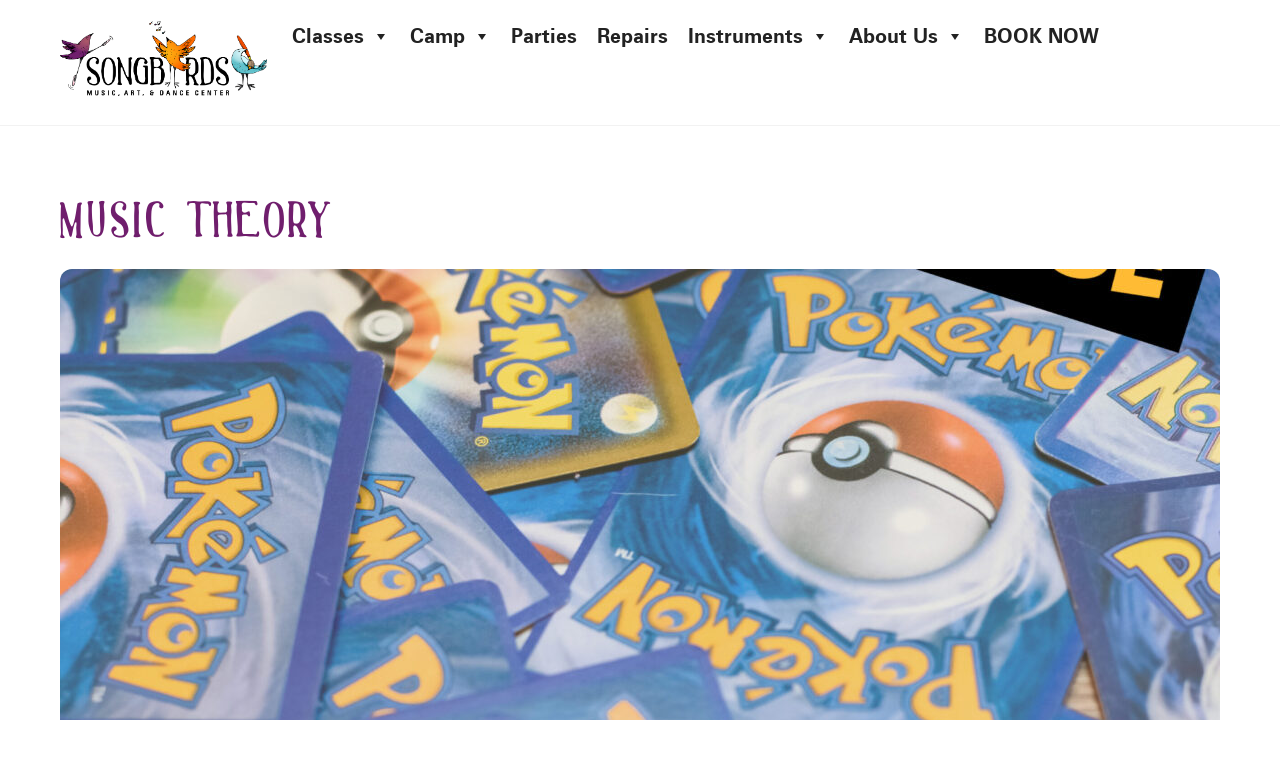

--- FILE ---
content_type: text/html; charset=UTF-8
request_url: https://www.songbirdsmusicartdancecenter.com/tag/music-theory/
body_size: 26800
content:
<!DOCTYPE html>
<html dir="ltr" lang="en" prefix="og: https://ogp.me/ns#">
<head>
        <meta charset="UTF-8">
        <meta name="viewport" content="width=device-width, initial-scale=1, minimum-scale=1">
        <style id="tb_inline_styles" data-no-optimize="1">.tb_animation_on{overflow-x:hidden}.themify_builder .wow{visibility:hidden;animation-fill-mode:both}[data-tf-animation]{will-change:transform,opacity,visibility}.themify_builder .tf_lax_done{transition-duration:.8s;transition-timing-function:cubic-bezier(.165,.84,.44,1)}[data-sticky-active].tb_sticky_scroll_active{z-index:1}[data-sticky-active].tb_sticky_scroll_active .hide-on-stick{display:none}@media(min-width:1281px){.hide-desktop{width:0!important;height:0!important;padding:0!important;visibility:hidden!important;margin:0!important;display:table-column!important;background:0!important;content-visibility:hidden;overflow:hidden!important}}@media(min-width:769px) and (max-width:1280px){.hide-tablet_landscape{width:0!important;height:0!important;padding:0!important;visibility:hidden!important;margin:0!important;display:table-column!important;background:0!important;content-visibility:hidden;overflow:hidden!important}}@media(min-width:681px) and (max-width:768px){.hide-tablet{width:0!important;height:0!important;padding:0!important;visibility:hidden!important;margin:0!important;display:table-column!important;background:0!important;content-visibility:hidden;overflow:hidden!important}}@media(max-width:680px){.hide-mobile{width:0!important;height:0!important;padding:0!important;visibility:hidden!important;margin:0!important;display:table-column!important;background:0!important;content-visibility:hidden;overflow:hidden!important}}@media(max-width:768px){div.module-gallery-grid{--galn:var(--galt)}}@media(max-width:680px){
                .themify_map.tf_map_loaded{width:100%!important}
                .ui.builder_button,.ui.nav li a{padding:.525em 1.15em}
                .fullheight>.row_inner:not(.tb_col_count_1){min-height:0}
                div.module-gallery-grid{--galn:var(--galm);gap:8px}
            }</style><noscript><style>.themify_builder .wow,.wow .tf_lazy{visibility:visible!important}</style></noscript>            <style id="tf_lazy_style" data-no-optimize="1">
                .tf_svg_lazy{
                    content-visibility:auto;
                    background-size:100% 25%!important;
                    background-repeat:no-repeat!important;
                    background-position:0 0, 0 33.4%,0 66.6%,0 100%!important;
                    transition:filter .3s linear!important;
                    filter:blur(25px)!important;                    transform:translateZ(0)
                }
                .tf_svg_lazy_loaded{
                    filter:blur(0)!important
                }
                [data-lazy]:is(.module,.module_row:not(.tb_first)),.module[data-lazy] .ui,.module_row[data-lazy]:not(.tb_first):is(>.row_inner,.module_column[data-lazy],.module_subrow[data-lazy]){
                    background-image:none!important
                }
            </style>
            <noscript>
                <style>
                    .tf_svg_lazy{
                        display:none!important
                    }
                </style>
            </noscript>
                    <style id="tf_lazy_common" data-no-optimize="1">
                        img{
                max-width:100%;
                height:auto
            }
                                    :where(.tf_in_flx,.tf_flx){display:inline-flex;flex-wrap:wrap;place-items:center}
            .tf_fa,:is(em,i) tf-lottie{display:inline-block;vertical-align:middle}:is(em,i) tf-lottie{width:1.5em;height:1.5em}.tf_fa{width:1em;height:1em;stroke-width:0;stroke:currentColor;overflow:visible;fill:currentColor;pointer-events:none;text-rendering:optimizeSpeed;buffered-rendering:static}#tf_svg symbol{overflow:visible}:where(.tf_lazy){position:relative;visibility:visible;display:block;opacity:.3}.wow .tf_lazy:not(.tf_swiper-slide){visibility:hidden;opacity:1}div.tf_audio_lazy audio{visibility:hidden;height:0;display:inline}.mejs-container{visibility:visible}.tf_iframe_lazy{transition:opacity .3s ease-in-out;min-height:10px}:where(.tf_flx),.tf_swiper-wrapper{display:flex}.tf_swiper-slide{flex-shrink:0;opacity:0;width:100%;height:100%}.tf_swiper-wrapper>br,.tf_lazy.tf_swiper-wrapper .tf_lazy:after,.tf_lazy.tf_swiper-wrapper .tf_lazy:before{display:none}.tf_lazy:after,.tf_lazy:before{content:'';display:inline-block;position:absolute;width:10px!important;height:10px!important;margin:0 3px;top:50%!important;inset-inline:auto 50%!important;border-radius:100%;background-color:currentColor;visibility:visible;animation:tf-hrz-loader infinite .75s cubic-bezier(.2,.68,.18,1.08)}.tf_lazy:after{width:6px!important;height:6px!important;inset-inline:50% auto!important;margin-top:3px;animation-delay:-.4s}@keyframes tf-hrz-loader{0%,100%{transform:scale(1);opacity:1}50%{transform:scale(.1);opacity:.6}}.tf_lazy_lightbox{position:fixed;background:rgba(11,11,11,.8);color:#ccc;top:0;left:0;display:flex;align-items:center;justify-content:center;z-index:999}.tf_lazy_lightbox .tf_lazy:after,.tf_lazy_lightbox .tf_lazy:before{background:#fff}.tf_vd_lazy,tf-lottie{display:flex;flex-wrap:wrap}tf-lottie{aspect-ratio:1.777}.tf_w.tf_vd_lazy video{width:100%;height:auto;position:static;object-fit:cover}
        </style>
        <link type="image/jpg" href="https://www.songbirdsmusicartdancecenter.com/wp-content/uploads/2021/02/Songbirds_AltAvatar.jpg" rel="apple-touch-icon" /><link type="image/jpg" href="https://www.songbirdsmusicartdancecenter.com/wp-content/uploads/2021/02/Songbirds_AltAvatar.jpg" rel="icon" /><script type="text/template" id="tmpl-variation-template">
	<div class="woocommerce-variation-description">{{{ data.variation.variation_description }}}</div>
	<div class="woocommerce-variation-price">{{{ data.variation.price_html }}}</div>
	<div class="woocommerce-variation-availability">{{{ data.variation.availability_html }}}</div>
</script>
<script type="text/template" id="tmpl-unavailable-variation-template">
	<p role="alert">Sorry, this product is unavailable. Please choose a different combination.</p>
</script>
<style id="themify-custom-fonts">@font-face{
	font-family:'zurich';
	font-style:normal;
	font-weight:normal;
	font-display:swap;
	src:url('https://www.songbirdsmusicartdancecenter.com/wp-content/uploads/2021/02/ZURCH.ttf') format('truetype')
}
@font-face{
	font-family:'zurich';
	font-style:normal;
	font-weight:normal;
	font-display:swap;
	src:url('https://www.songbirdsmusicartdancecenter.com/wp-content/uploads/2021/02/Zurich-BT.ttf') format('truetype')
}

@font-face{
	font-family:'zurich';
	font-style:normal;
	font-weight:bold;
	font-display:swap;
	src:url('https://www.songbirdsmusicartdancecenter.com/wp-content/uploads/2021/02/Zurich-Bold-BT.ttf') format('truetype')
}
@font-face{
	font-family:'the-world-is-yours';
	font-style:normal;
	font-weight:bold;
	font-display:swap;
	src:url('https://www.songbirdsmusicartdancecenter.com/wp-content/uploads/2021/02/TheWorldIsYours-Bold.woff') format('woff')
}
@font-face{
	font-family:'the-world-is-yours';
	font-style:normal;
	font-weight:normal;
	font-display:swap;
	src:url('https://www.songbirdsmusicartdancecenter.com/wp-content/uploads/2021/02/TheWorldIsYours.woff') format('woff')
}
</style>	<style>img:is([sizes="auto" i], [sizes^="auto," i]) { contain-intrinsic-size: 3000px 1500px }</style>
	
		<!-- All in One SEO 4.8.9 - aioseo.com -->
	<meta name="robots" content="max-image-preview:large" />
	<link rel="canonical" href="https://www.songbirdsmusicartdancecenter.com/tag/music-theory/" />
	<meta name="generator" content="All in One SEO (AIOSEO) 4.8.9" />
		<script type="application/ld+json" class="aioseo-schema">
			{"@context":"https:\/\/schema.org","@graph":[{"@type":"BreadcrumbList","@id":"https:\/\/www.songbirdsmusicartdancecenter.com\/tag\/music-theory\/#breadcrumblist","itemListElement":[{"@type":"ListItem","@id":"https:\/\/www.songbirdsmusicartdancecenter.com#listItem","position":1,"name":"Home","item":"https:\/\/www.songbirdsmusicartdancecenter.com","nextItem":{"@type":"ListItem","@id":"https:\/\/www.songbirdsmusicartdancecenter.com\/tag\/music-theory\/#listItem","name":"music theory"}},{"@type":"ListItem","@id":"https:\/\/www.songbirdsmusicartdancecenter.com\/tag\/music-theory\/#listItem","position":2,"name":"music theory","previousItem":{"@type":"ListItem","@id":"https:\/\/www.songbirdsmusicartdancecenter.com#listItem","name":"Home"}}]},{"@type":"CollectionPage","@id":"https:\/\/www.songbirdsmusicartdancecenter.com\/tag\/music-theory\/#collectionpage","url":"https:\/\/www.songbirdsmusicartdancecenter.com\/tag\/music-theory\/","name":"music theory -","inLanguage":"en","isPartOf":{"@id":"https:\/\/www.songbirdsmusicartdancecenter.com\/#website"},"breadcrumb":{"@id":"https:\/\/www.songbirdsmusicartdancecenter.com\/tag\/music-theory\/#breadcrumblist"}},{"@type":"Organization","@id":"https:\/\/www.songbirdsmusicartdancecenter.com\/#organization","description":"We can't wait to see what you create!","url":"https:\/\/www.songbirdsmusicartdancecenter.com\/"},{"@type":"WebSite","@id":"https:\/\/www.songbirdsmusicartdancecenter.com\/#website","url":"https:\/\/www.songbirdsmusicartdancecenter.com\/","description":"We can't wait to see what you create!","inLanguage":"en","publisher":{"@id":"https:\/\/www.songbirdsmusicartdancecenter.com\/#organization"}}]}
		</script>
		<!-- All in One SEO -->


	<!-- This site is optimized with the Yoast SEO plugin v26.3 - https://yoast.com/wordpress/plugins/seo/ -->
	<title>music theory -</title>
	<link rel="canonical" href="https://www.songbirdsmusicartdancecenter.com/tag/music-theory/" />
	<meta property="og:locale" content="en_US" />
	<meta property="og:type" content="article" />
	<meta property="og:title" content="music theory Archives -" />
	<meta property="og:url" content="https://www.songbirdsmusicartdancecenter.com/tag/music-theory/" />
	<meta name="twitter:card" content="summary_large_image" />
	<script type="application/ld+json" class="yoast-schema-graph">{"@context":"https://schema.org","@graph":[{"@type":"CollectionPage","@id":"https://www.songbirdsmusicartdancecenter.com/tag/music-theory/","url":"https://www.songbirdsmusicartdancecenter.com/tag/music-theory/","name":"music theory Archives -","isPartOf":{"@id":"https://www.songbirdsmusicartdancecenter.com/#website"},"primaryImageOfPage":{"@id":"https://www.songbirdsmusicartdancecenter.com/tag/music-theory/#primaryimage"},"image":{"@id":"https://www.songbirdsmusicartdancecenter.com/tag/music-theory/#primaryimage"},"thumbnailUrl":"https://www.songbirdsmusicartdancecenter.com/wp-content/uploads/2022/12/My-project-1-10-scaled.jpg","breadcrumb":{"@id":"https://www.songbirdsmusicartdancecenter.com/tag/music-theory/#breadcrumb"},"inLanguage":"en"},{"@type":"ImageObject","inLanguage":"en","@id":"https://www.songbirdsmusicartdancecenter.com/tag/music-theory/#primaryimage","url":"https://www.songbirdsmusicartdancecenter.com/wp-content/uploads/2022/12/My-project-1-10-scaled.jpg","contentUrl":"https://www.songbirdsmusicartdancecenter.com/wp-content/uploads/2022/12/My-project-1-10-scaled.jpg","width":2560,"height":2560,"caption":"Ionian and Aeolian How to Use"},{"@type":"BreadcrumbList","@id":"https://www.songbirdsmusicartdancecenter.com/tag/music-theory/#breadcrumb","itemListElement":[{"@type":"ListItem","position":1,"name":"Home","item":"https://www.songbirdsmusicartdancecenter.com/"},{"@type":"ListItem","position":2,"name":"music theory"}]},{"@type":"WebSite","@id":"https://www.songbirdsmusicartdancecenter.com/#website","url":"https://www.songbirdsmusicartdancecenter.com/","name":"","description":"We can't wait to see what you create!","publisher":{"@id":"https://www.songbirdsmusicartdancecenter.com/#organization"},"potentialAction":[{"@type":"SearchAction","target":{"@type":"EntryPoint","urlTemplate":"https://www.songbirdsmusicartdancecenter.com/?s={search_term_string}"},"query-input":{"@type":"PropertyValueSpecification","valueRequired":true,"valueName":"search_term_string"}}],"inLanguage":"en"},{"@type":"Organization","@id":"https://www.songbirdsmusicartdancecenter.com/#organization","name":"Songbirds Music, Art, & Dance Center","url":"https://www.songbirdsmusicartdancecenter.com/","logo":{"@type":"ImageObject","inLanguage":"en","@id":"https://www.songbirdsmusicartdancecenter.com/#/schema/logo/image/","url":"https://www.songbirdsmusicartdancecenter.com/wp-content/uploads/2017/08/Songbirds_AltHorizontal-e1504710368108.png","contentUrl":"https://www.songbirdsmusicartdancecenter.com/wp-content/uploads/2017/08/Songbirds_AltHorizontal-e1504710368108.png","width":360,"height":134,"caption":"Songbirds Music, Art, & Dance Center"},"image":{"@id":"https://www.songbirdsmusicartdancecenter.com/#/schema/logo/image/"},"sameAs":["https://www.facebook.com/SongbirdsMADCenter/","https://www.instagram.com/songbirdsmadcenter/"]}]}</script>
	<!-- / Yoast SEO plugin. -->


<link rel="alternate" type="application/rss+xml" title=" &raquo; Feed" href="https://www.songbirdsmusicartdancecenter.com/feed/" />
<link rel="alternate" type="application/rss+xml" title=" &raquo; Comments Feed" href="https://www.songbirdsmusicartdancecenter.com/comments/feed/" />
<link rel="alternate" type="application/rss+xml" title=" &raquo; music theory Tag Feed" href="https://www.songbirdsmusicartdancecenter.com/tag/music-theory/feed/" />
		<!-- This site uses the Google Analytics by MonsterInsights plugin v9.9.0 - Using Analytics tracking - https://www.monsterinsights.com/ -->
							<script src="//www.googletagmanager.com/gtag/js?id=G-J8THWBWM4N"  data-cfasync="false" data-wpfc-render="false" async></script>
			<script data-cfasync="false" data-wpfc-render="false">
				var mi_version = '9.9.0';
				var mi_track_user = true;
				var mi_no_track_reason = '';
								var MonsterInsightsDefaultLocations = {"page_location":"https:\/\/www.songbirdsmusicartdancecenter.com\/tag\/music-theory\/"};
								if ( typeof MonsterInsightsPrivacyGuardFilter === 'function' ) {
					var MonsterInsightsLocations = (typeof MonsterInsightsExcludeQuery === 'object') ? MonsterInsightsPrivacyGuardFilter( MonsterInsightsExcludeQuery ) : MonsterInsightsPrivacyGuardFilter( MonsterInsightsDefaultLocations );
				} else {
					var MonsterInsightsLocations = (typeof MonsterInsightsExcludeQuery === 'object') ? MonsterInsightsExcludeQuery : MonsterInsightsDefaultLocations;
				}

								var disableStrs = [
										'ga-disable-G-J8THWBWM4N',
									];

				/* Function to detect opted out users */
				function __gtagTrackerIsOptedOut() {
					for (var index = 0; index < disableStrs.length; index++) {
						if (document.cookie.indexOf(disableStrs[index] + '=true') > -1) {
							return true;
						}
					}

					return false;
				}

				/* Disable tracking if the opt-out cookie exists. */
				if (__gtagTrackerIsOptedOut()) {
					for (var index = 0; index < disableStrs.length; index++) {
						window[disableStrs[index]] = true;
					}
				}

				/* Opt-out function */
				function __gtagTrackerOptout() {
					for (var index = 0; index < disableStrs.length; index++) {
						document.cookie = disableStrs[index] + '=true; expires=Thu, 31 Dec 2099 23:59:59 UTC; path=/';
						window[disableStrs[index]] = true;
					}
				}

				if ('undefined' === typeof gaOptout) {
					function gaOptout() {
						__gtagTrackerOptout();
					}
				}
								window.dataLayer = window.dataLayer || [];

				window.MonsterInsightsDualTracker = {
					helpers: {},
					trackers: {},
				};
				if (mi_track_user) {
					function __gtagDataLayer() {
						dataLayer.push(arguments);
					}

					function __gtagTracker(type, name, parameters) {
						if (!parameters) {
							parameters = {};
						}

						if (parameters.send_to) {
							__gtagDataLayer.apply(null, arguments);
							return;
						}

						if (type === 'event') {
														parameters.send_to = monsterinsights_frontend.v4_id;
							var hookName = name;
							if (typeof parameters['event_category'] !== 'undefined') {
								hookName = parameters['event_category'] + ':' + name;
							}

							if (typeof MonsterInsightsDualTracker.trackers[hookName] !== 'undefined') {
								MonsterInsightsDualTracker.trackers[hookName](parameters);
							} else {
								__gtagDataLayer('event', name, parameters);
							}
							
						} else {
							__gtagDataLayer.apply(null, arguments);
						}
					}

					__gtagTracker('js', new Date());
					__gtagTracker('set', {
						'developer_id.dZGIzZG': true,
											});
					if ( MonsterInsightsLocations.page_location ) {
						__gtagTracker('set', MonsterInsightsLocations);
					}
										__gtagTracker('config', 'G-J8THWBWM4N', {"forceSSL":"true"} );
										window.gtag = __gtagTracker;										(function () {
						/* https://developers.google.com/analytics/devguides/collection/analyticsjs/ */
						/* ga and __gaTracker compatibility shim. */
						var noopfn = function () {
							return null;
						};
						var newtracker = function () {
							return new Tracker();
						};
						var Tracker = function () {
							return null;
						};
						var p = Tracker.prototype;
						p.get = noopfn;
						p.set = noopfn;
						p.send = function () {
							var args = Array.prototype.slice.call(arguments);
							args.unshift('send');
							__gaTracker.apply(null, args);
						};
						var __gaTracker = function () {
							var len = arguments.length;
							if (len === 0) {
								return;
							}
							var f = arguments[len - 1];
							if (typeof f !== 'object' || f === null || typeof f.hitCallback !== 'function') {
								if ('send' === arguments[0]) {
									var hitConverted, hitObject = false, action;
									if ('event' === arguments[1]) {
										if ('undefined' !== typeof arguments[3]) {
											hitObject = {
												'eventAction': arguments[3],
												'eventCategory': arguments[2],
												'eventLabel': arguments[4],
												'value': arguments[5] ? arguments[5] : 1,
											}
										}
									}
									if ('pageview' === arguments[1]) {
										if ('undefined' !== typeof arguments[2]) {
											hitObject = {
												'eventAction': 'page_view',
												'page_path': arguments[2],
											}
										}
									}
									if (typeof arguments[2] === 'object') {
										hitObject = arguments[2];
									}
									if (typeof arguments[5] === 'object') {
										Object.assign(hitObject, arguments[5]);
									}
									if ('undefined' !== typeof arguments[1].hitType) {
										hitObject = arguments[1];
										if ('pageview' === hitObject.hitType) {
											hitObject.eventAction = 'page_view';
										}
									}
									if (hitObject) {
										action = 'timing' === arguments[1].hitType ? 'timing_complete' : hitObject.eventAction;
										hitConverted = mapArgs(hitObject);
										__gtagTracker('event', action, hitConverted);
									}
								}
								return;
							}

							function mapArgs(args) {
								var arg, hit = {};
								var gaMap = {
									'eventCategory': 'event_category',
									'eventAction': 'event_action',
									'eventLabel': 'event_label',
									'eventValue': 'event_value',
									'nonInteraction': 'non_interaction',
									'timingCategory': 'event_category',
									'timingVar': 'name',
									'timingValue': 'value',
									'timingLabel': 'event_label',
									'page': 'page_path',
									'location': 'page_location',
									'title': 'page_title',
									'referrer' : 'page_referrer',
								};
								for (arg in args) {
																		if (!(!args.hasOwnProperty(arg) || !gaMap.hasOwnProperty(arg))) {
										hit[gaMap[arg]] = args[arg];
									} else {
										hit[arg] = args[arg];
									}
								}
								return hit;
							}

							try {
								f.hitCallback();
							} catch (ex) {
							}
						};
						__gaTracker.create = newtracker;
						__gaTracker.getByName = newtracker;
						__gaTracker.getAll = function () {
							return [];
						};
						__gaTracker.remove = noopfn;
						__gaTracker.loaded = true;
						window['__gaTracker'] = __gaTracker;
					})();
									} else {
										console.log("");
					(function () {
						function __gtagTracker() {
							return null;
						}

						window['__gtagTracker'] = __gtagTracker;
						window['gtag'] = __gtagTracker;
					})();
									}
			</script>
			
							<!-- / Google Analytics by MonsterInsights -->
		<style id='pdfemb-pdf-embedder-viewer-style-inline-css'>
.wp-block-pdfemb-pdf-embedder-viewer{max-width:none}

</style>
<link rel="preload" href="https://www.songbirdsmusicartdancecenter.com/wp-content/plugins/convertkit/resources/frontend/css/broadcasts.css?ver=3.0.8" as="style"><link rel='stylesheet' id='convertkit-broadcasts-css' href='https://www.songbirdsmusicartdancecenter.com/wp-content/plugins/convertkit/resources/frontend/css/broadcasts.css?ver=3.0.8' media='all' />
<link rel="preload" href="https://www.songbirdsmusicartdancecenter.com/wp-content/plugins/convertkit/resources/frontend/css/button.css?ver=3.0.8" as="style"><link rel='stylesheet' id='convertkit-button-css' href='https://www.songbirdsmusicartdancecenter.com/wp-content/plugins/convertkit/resources/frontend/css/button.css?ver=3.0.8' media='all' />
<link rel="preload" href="https://www.songbirdsmusicartdancecenter.com/wp-content/plugins/convertkit/resources/frontend/css/form.css?ver=3.0.8" as="style"><link rel='stylesheet' id='convertkit-form-css' href='https://www.songbirdsmusicartdancecenter.com/wp-content/plugins/convertkit/resources/frontend/css/form.css?ver=3.0.8' media='all' />
<link rel="preload" href="https://www.songbirdsmusicartdancecenter.com/wp-content/plugins/convertkit/resources/frontend/css/form-builder.css?ver=3.0.8" as="style"><link rel='stylesheet' id='convertkit-form-builder-field-css' href='https://www.songbirdsmusicartdancecenter.com/wp-content/plugins/convertkit/resources/frontend/css/form-builder.css?ver=3.0.8' media='all' />
<link rel="preload" href="https://www.songbirdsmusicartdancecenter.com/wp-content/plugins/convertkit/resources/frontend/css/form-builder.css?ver=3.0.8" as="style"><link rel='stylesheet' id='convertkit-form-builder-css' href='https://www.songbirdsmusicartdancecenter.com/wp-content/plugins/convertkit/resources/frontend/css/form-builder.css?ver=3.0.8' media='all' />
<style id='global-styles-inline-css'>
:root{--wp--preset--aspect-ratio--square: 1;--wp--preset--aspect-ratio--4-3: 4/3;--wp--preset--aspect-ratio--3-4: 3/4;--wp--preset--aspect-ratio--3-2: 3/2;--wp--preset--aspect-ratio--2-3: 2/3;--wp--preset--aspect-ratio--16-9: 16/9;--wp--preset--aspect-ratio--9-16: 9/16;--wp--preset--color--black: #000000;--wp--preset--color--cyan-bluish-gray: #abb8c3;--wp--preset--color--white: #ffffff;--wp--preset--color--pale-pink: #f78da7;--wp--preset--color--vivid-red: #cf2e2e;--wp--preset--color--luminous-vivid-orange: #ff6900;--wp--preset--color--luminous-vivid-amber: #fcb900;--wp--preset--color--light-green-cyan: #7bdcb5;--wp--preset--color--vivid-green-cyan: #00d084;--wp--preset--color--pale-cyan-blue: #8ed1fc;--wp--preset--color--vivid-cyan-blue: #0693e3;--wp--preset--color--vivid-purple: #9b51e0;--wp--preset--gradient--vivid-cyan-blue-to-vivid-purple: linear-gradient(135deg,rgba(6,147,227,1) 0%,rgb(155,81,224) 100%);--wp--preset--gradient--light-green-cyan-to-vivid-green-cyan: linear-gradient(135deg,rgb(122,220,180) 0%,rgb(0,208,130) 100%);--wp--preset--gradient--luminous-vivid-amber-to-luminous-vivid-orange: linear-gradient(135deg,rgba(252,185,0,1) 0%,rgba(255,105,0,1) 100%);--wp--preset--gradient--luminous-vivid-orange-to-vivid-red: linear-gradient(135deg,rgba(255,105,0,1) 0%,rgb(207,46,46) 100%);--wp--preset--gradient--very-light-gray-to-cyan-bluish-gray: linear-gradient(135deg,rgb(238,238,238) 0%,rgb(169,184,195) 100%);--wp--preset--gradient--cool-to-warm-spectrum: linear-gradient(135deg,rgb(74,234,220) 0%,rgb(151,120,209) 20%,rgb(207,42,186) 40%,rgb(238,44,130) 60%,rgb(251,105,98) 80%,rgb(254,248,76) 100%);--wp--preset--gradient--blush-light-purple: linear-gradient(135deg,rgb(255,206,236) 0%,rgb(152,150,240) 100%);--wp--preset--gradient--blush-bordeaux: linear-gradient(135deg,rgb(254,205,165) 0%,rgb(254,45,45) 50%,rgb(107,0,62) 100%);--wp--preset--gradient--luminous-dusk: linear-gradient(135deg,rgb(255,203,112) 0%,rgb(199,81,192) 50%,rgb(65,88,208) 100%);--wp--preset--gradient--pale-ocean: linear-gradient(135deg,rgb(255,245,203) 0%,rgb(182,227,212) 50%,rgb(51,167,181) 100%);--wp--preset--gradient--electric-grass: linear-gradient(135deg,rgb(202,248,128) 0%,rgb(113,206,126) 100%);--wp--preset--gradient--midnight: linear-gradient(135deg,rgb(2,3,129) 0%,rgb(40,116,252) 100%);--wp--preset--font-size--small: 13px;--wp--preset--font-size--medium: clamp(14px, 0.875rem + ((1vw - 3.2px) * 0.469), 20px);--wp--preset--font-size--large: clamp(22.041px, 1.378rem + ((1vw - 3.2px) * 1.091), 36px);--wp--preset--font-size--x-large: clamp(25.014px, 1.563rem + ((1vw - 3.2px) * 1.327), 42px);--wp--preset--font-family--system-font: -apple-system,BlinkMacSystemFont,"Segoe UI",Roboto,Oxygen-Sans,Ubuntu,Cantarell,"Helvetica Neue",sans-serif;--wp--preset--spacing--20: 0.44rem;--wp--preset--spacing--30: 0.67rem;--wp--preset--spacing--40: 1rem;--wp--preset--spacing--50: 1.5rem;--wp--preset--spacing--60: 2.25rem;--wp--preset--spacing--70: 3.38rem;--wp--preset--spacing--80: 5.06rem;--wp--preset--shadow--natural: 6px 6px 9px rgba(0, 0, 0, 0.2);--wp--preset--shadow--deep: 12px 12px 50px rgba(0, 0, 0, 0.4);--wp--preset--shadow--sharp: 6px 6px 0px rgba(0, 0, 0, 0.2);--wp--preset--shadow--outlined: 6px 6px 0px -3px rgba(255, 255, 255, 1), 6px 6px rgba(0, 0, 0, 1);--wp--preset--shadow--crisp: 6px 6px 0px rgba(0, 0, 0, 1);}:where(body) { margin: 0; }.wp-site-blocks > .alignleft { float: left; margin-right: 2em; }.wp-site-blocks > .alignright { float: right; margin-left: 2em; }.wp-site-blocks > .aligncenter { justify-content: center; margin-left: auto; margin-right: auto; }:where(.wp-site-blocks) > * { margin-block-start: 24px; margin-block-end: 0; }:where(.wp-site-blocks) > :first-child { margin-block-start: 0; }:where(.wp-site-blocks) > :last-child { margin-block-end: 0; }:root { --wp--style--block-gap: 24px; }:root :where(.is-layout-flow) > :first-child{margin-block-start: 0;}:root :where(.is-layout-flow) > :last-child{margin-block-end: 0;}:root :where(.is-layout-flow) > *{margin-block-start: 24px;margin-block-end: 0;}:root :where(.is-layout-constrained) > :first-child{margin-block-start: 0;}:root :where(.is-layout-constrained) > :last-child{margin-block-end: 0;}:root :where(.is-layout-constrained) > *{margin-block-start: 24px;margin-block-end: 0;}:root :where(.is-layout-flex){gap: 24px;}:root :where(.is-layout-grid){gap: 24px;}.is-layout-flow > .alignleft{float: left;margin-inline-start: 0;margin-inline-end: 2em;}.is-layout-flow > .alignright{float: right;margin-inline-start: 2em;margin-inline-end: 0;}.is-layout-flow > .aligncenter{margin-left: auto !important;margin-right: auto !important;}.is-layout-constrained > .alignleft{float: left;margin-inline-start: 0;margin-inline-end: 2em;}.is-layout-constrained > .alignright{float: right;margin-inline-start: 2em;margin-inline-end: 0;}.is-layout-constrained > .aligncenter{margin-left: auto !important;margin-right: auto !important;}.is-layout-constrained > :where(:not(.alignleft):not(.alignright):not(.alignfull)){margin-left: auto !important;margin-right: auto !important;}body .is-layout-flex{display: flex;}.is-layout-flex{flex-wrap: wrap;align-items: center;}.is-layout-flex > :is(*, div){margin: 0;}body .is-layout-grid{display: grid;}.is-layout-grid > :is(*, div){margin: 0;}body{font-family: var(--wp--preset--font-family--system-font);font-size: var(--wp--preset--font-size--medium);line-height: 1.6;padding-top: 0px;padding-right: 0px;padding-bottom: 0px;padding-left: 0px;}a:where(:not(.wp-element-button)){text-decoration: underline;}:root :where(.wp-element-button, .wp-block-button__link){background-color: #32373c;border-width: 0;color: #fff;font-family: inherit;font-size: inherit;line-height: inherit;padding: calc(0.667em + 2px) calc(1.333em + 2px);text-decoration: none;}.has-black-color{color: var(--wp--preset--color--black) !important;}.has-cyan-bluish-gray-color{color: var(--wp--preset--color--cyan-bluish-gray) !important;}.has-white-color{color: var(--wp--preset--color--white) !important;}.has-pale-pink-color{color: var(--wp--preset--color--pale-pink) !important;}.has-vivid-red-color{color: var(--wp--preset--color--vivid-red) !important;}.has-luminous-vivid-orange-color{color: var(--wp--preset--color--luminous-vivid-orange) !important;}.has-luminous-vivid-amber-color{color: var(--wp--preset--color--luminous-vivid-amber) !important;}.has-light-green-cyan-color{color: var(--wp--preset--color--light-green-cyan) !important;}.has-vivid-green-cyan-color{color: var(--wp--preset--color--vivid-green-cyan) !important;}.has-pale-cyan-blue-color{color: var(--wp--preset--color--pale-cyan-blue) !important;}.has-vivid-cyan-blue-color{color: var(--wp--preset--color--vivid-cyan-blue) !important;}.has-vivid-purple-color{color: var(--wp--preset--color--vivid-purple) !important;}.has-black-background-color{background-color: var(--wp--preset--color--black) !important;}.has-cyan-bluish-gray-background-color{background-color: var(--wp--preset--color--cyan-bluish-gray) !important;}.has-white-background-color{background-color: var(--wp--preset--color--white) !important;}.has-pale-pink-background-color{background-color: var(--wp--preset--color--pale-pink) !important;}.has-vivid-red-background-color{background-color: var(--wp--preset--color--vivid-red) !important;}.has-luminous-vivid-orange-background-color{background-color: var(--wp--preset--color--luminous-vivid-orange) !important;}.has-luminous-vivid-amber-background-color{background-color: var(--wp--preset--color--luminous-vivid-amber) !important;}.has-light-green-cyan-background-color{background-color: var(--wp--preset--color--light-green-cyan) !important;}.has-vivid-green-cyan-background-color{background-color: var(--wp--preset--color--vivid-green-cyan) !important;}.has-pale-cyan-blue-background-color{background-color: var(--wp--preset--color--pale-cyan-blue) !important;}.has-vivid-cyan-blue-background-color{background-color: var(--wp--preset--color--vivid-cyan-blue) !important;}.has-vivid-purple-background-color{background-color: var(--wp--preset--color--vivid-purple) !important;}.has-black-border-color{border-color: var(--wp--preset--color--black) !important;}.has-cyan-bluish-gray-border-color{border-color: var(--wp--preset--color--cyan-bluish-gray) !important;}.has-white-border-color{border-color: var(--wp--preset--color--white) !important;}.has-pale-pink-border-color{border-color: var(--wp--preset--color--pale-pink) !important;}.has-vivid-red-border-color{border-color: var(--wp--preset--color--vivid-red) !important;}.has-luminous-vivid-orange-border-color{border-color: var(--wp--preset--color--luminous-vivid-orange) !important;}.has-luminous-vivid-amber-border-color{border-color: var(--wp--preset--color--luminous-vivid-amber) !important;}.has-light-green-cyan-border-color{border-color: var(--wp--preset--color--light-green-cyan) !important;}.has-vivid-green-cyan-border-color{border-color: var(--wp--preset--color--vivid-green-cyan) !important;}.has-pale-cyan-blue-border-color{border-color: var(--wp--preset--color--pale-cyan-blue) !important;}.has-vivid-cyan-blue-border-color{border-color: var(--wp--preset--color--vivid-cyan-blue) !important;}.has-vivid-purple-border-color{border-color: var(--wp--preset--color--vivid-purple) !important;}.has-vivid-cyan-blue-to-vivid-purple-gradient-background{background: var(--wp--preset--gradient--vivid-cyan-blue-to-vivid-purple) !important;}.has-light-green-cyan-to-vivid-green-cyan-gradient-background{background: var(--wp--preset--gradient--light-green-cyan-to-vivid-green-cyan) !important;}.has-luminous-vivid-amber-to-luminous-vivid-orange-gradient-background{background: var(--wp--preset--gradient--luminous-vivid-amber-to-luminous-vivid-orange) !important;}.has-luminous-vivid-orange-to-vivid-red-gradient-background{background: var(--wp--preset--gradient--luminous-vivid-orange-to-vivid-red) !important;}.has-very-light-gray-to-cyan-bluish-gray-gradient-background{background: var(--wp--preset--gradient--very-light-gray-to-cyan-bluish-gray) !important;}.has-cool-to-warm-spectrum-gradient-background{background: var(--wp--preset--gradient--cool-to-warm-spectrum) !important;}.has-blush-light-purple-gradient-background{background: var(--wp--preset--gradient--blush-light-purple) !important;}.has-blush-bordeaux-gradient-background{background: var(--wp--preset--gradient--blush-bordeaux) !important;}.has-luminous-dusk-gradient-background{background: var(--wp--preset--gradient--luminous-dusk) !important;}.has-pale-ocean-gradient-background{background: var(--wp--preset--gradient--pale-ocean) !important;}.has-electric-grass-gradient-background{background: var(--wp--preset--gradient--electric-grass) !important;}.has-midnight-gradient-background{background: var(--wp--preset--gradient--midnight) !important;}.has-small-font-size{font-size: var(--wp--preset--font-size--small) !important;}.has-medium-font-size{font-size: var(--wp--preset--font-size--medium) !important;}.has-large-font-size{font-size: var(--wp--preset--font-size--large) !important;}.has-x-large-font-size{font-size: var(--wp--preset--font-size--x-large) !important;}.has-system-font-font-family{font-family: var(--wp--preset--font-family--system-font) !important;}
:root :where(.wp-block-pullquote){font-size: clamp(0.984em, 0.984rem + ((1vw - 0.2em) * 0.645), 1.5em);line-height: 1.6;}
</style>
<style id='woocommerce-inline-inline-css'>
.woocommerce form .form-row .required { visibility: visible; }
</style>
<link rel="preload" href="https://www.songbirdsmusicartdancecenter.com/wp-content/uploads/maxmegamenu/style.css?ver=050ffc" as="style"><link rel='stylesheet' id='megamenu-css' href='https://www.songbirdsmusicartdancecenter.com/wp-content/uploads/maxmegamenu/style.css?ver=050ffc' media='all' />
<link rel="preload" href="https://www.songbirdsmusicartdancecenter.com/wp-includes/css/dashicons.min.css?ver=6.8.3" as="style"><link rel='stylesheet' id='dashicons-css' href='https://www.songbirdsmusicartdancecenter.com/wp-includes/css/dashicons.min.css?ver=6.8.3' media='all' />
<link rel="preload" href="https://www.songbirdsmusicartdancecenter.com/wp-content/plugins/woocommerce/assets/css/brands.css?ver=10.3.4" as="style"><link rel='stylesheet' id='brands-styles-css' href='https://www.songbirdsmusicartdancecenter.com/wp-content/plugins/woocommerce/assets/css/brands.css?ver=10.3.4' media='all' />
<link rel="preload" href="https://www.songbirdsmusicartdancecenter.com/wp-content/plugins/themify-shortcodes/assets/styles.css?ver=6.8.3" as="style"><link rel='stylesheet' id='themify-shortcodes-css' href='https://www.songbirdsmusicartdancecenter.com/wp-content/plugins/themify-shortcodes/assets/styles.css?ver=6.8.3' media='all' />
<script id="woocommerce-google-analytics-integration-gtag-js-after">
/* Google Analytics for WooCommerce (gtag.js) */
					window.dataLayer = window.dataLayer || [];
					function gtag(){dataLayer.push(arguments);}
					// Set up default consent state.
					for ( const mode of [{"analytics_storage":"denied","ad_storage":"denied","ad_user_data":"denied","ad_personalization":"denied","region":["AT","BE","BG","HR","CY","CZ","DK","EE","FI","FR","DE","GR","HU","IS","IE","IT","LV","LI","LT","LU","MT","NL","NO","PL","PT","RO","SK","SI","ES","SE","GB","CH"]}] || [] ) {
						gtag( "consent", "default", { "wait_for_update": 500, ...mode } );
					}
					gtag("js", new Date());
					gtag("set", "developer_id.dOGY3NW", true);
					gtag("config", "G-59CP9CG74X", {"track_404":true,"allow_google_signals":true,"logged_in":false,"linker":{"domains":[],"allow_incoming":false},"custom_map":{"dimension1":"logged_in"}});
</script>
<script src="https://www.songbirdsmusicartdancecenter.com/wp-includes/js/jquery/jquery.min.js?ver=3.7.1" id="jquery-core-js"></script>
<script src="https://www.songbirdsmusicartdancecenter.com/wp-includes/js/jquery/jquery-migrate.min.js?ver=3.4.1" id="jquery-migrate-js"></script>
<script src="https://www.songbirdsmusicartdancecenter.com/wp-content/plugins/google-analytics-for-wordpress/assets/js/frontend-gtag.min.js?ver=9.9.0" id="monsterinsights-frontend-script-js" async data-wp-strategy="async"></script>
<script data-cfasync="false" data-wpfc-render="false" id='monsterinsights-frontend-script-js-extra'>var monsterinsights_frontend = {"js_events_tracking":"true","download_extensions":"doc,pdf,ppt,zip,xls,docx,pptx,xlsx","inbound_paths":"[]","home_url":"https:\/\/www.songbirdsmusicartdancecenter.com","hash_tracking":"false","v4_id":"G-J8THWBWM4N"};</script>
<script src="https://www.songbirdsmusicartdancecenter.com/wp-content/plugins/woocommerce/assets/js/jquery-blockui/jquery.blockUI.min.js?ver=2.7.0-wc.10.3.4" id="wc-jquery-blockui-js" defer data-wp-strategy="defer"></script>
<link rel="https://api.w.org/" href="https://www.songbirdsmusicartdancecenter.com/wp-json/" /><link rel="alternate" title="JSON" type="application/json" href="https://www.songbirdsmusicartdancecenter.com/wp-json/wp/v2/tags/133" /><link rel="EditURI" type="application/rsd+xml" title="RSD" href="https://www.songbirdsmusicartdancecenter.com/xmlrpc.php?rsd" />
<meta name="generator" content="WordPress 6.8.3" />
<meta name="generator" content="WooCommerce 10.3.4" />
<style type="text/css">#wpadminbar #wp-admin-bar-event-feed-for-eventbrite-purge-cache-btn .ab-icon:before { content: "\f463"; top: 2px; }</style>
	<style>
	@keyframes themifyAnimatedBG{
		0%{background-color:#33baab}100%{background-color:#e33b9e}50%{background-color:#4961d7}33.3%{background-color:#2ea85c}25%{background-color:#2bb8ed}20%{background-color:#dd5135}
	}
	.module_row.animated-bg{
		animation:themifyAnimatedBG 30000ms infinite alternate
	}
	</style>
		<noscript><style>.woocommerce-product-gallery{ opacity: 1 !important; }</style></noscript>
	<link rel="icon" href="https://www.songbirdsmusicartdancecenter.com/wp-content/uploads/2017/07/Songbirds_AltAvatar-e1501786534743-100x100.png" sizes="32x32" />
<link rel="icon" href="https://www.songbirdsmusicartdancecenter.com/wp-content/uploads/2017/07/Songbirds_AltAvatar-e1501786534743-300x300.png" sizes="192x192" />
<link rel="apple-touch-icon" href="https://www.songbirdsmusicartdancecenter.com/wp-content/uploads/2017/07/Songbirds_AltAvatar-e1501786534743-300x300.png" />
<meta name="msapplication-TileImage" content="https://www.songbirdsmusicartdancecenter.com/wp-content/uploads/2017/07/Songbirds_AltAvatar-e1501786534743-300x300.png" />
<link rel="prefetch" href="https://www.songbirdsmusicartdancecenter.com/wp-content/themes/themify-ultra/js/themify-script.js?ver=8.0.6" as="script" fetchpriority="low"><link rel="prefetch" href="https://www.songbirdsmusicartdancecenter.com/wp-content/themes/themify-ultra/themify/js/modules/themify-sidemenu.js?ver=8.1.8" as="script" fetchpriority="low"><link rel="prefetch" href="https://www.songbirdsmusicartdancecenter.com/wp-content/themes/themify-ultra/js/modules/wc.js?ver=8.0.6" as="script" fetchpriority="low"><link rel="preload" href="https://www.songbirdsmusicartdancecenter.com/wp-content/uploads/2021/02/Songbirds_Logo_Outlinedsm.png" as="image"><link rel="preload" href="https://www.songbirdsmusicartdancecenter.com/wp-content/themes/themify-ultra/themify/themify-builder/js/themify-builder-script.js?ver=8.1.8" as="script" fetchpriority="low"><style id="tf_gf_fonts_style">@font-face{font-family:'PT Sans';font-style:italic;font-display:swap;src:url(https://fonts.gstatic.com/s/ptsans/v17/jizYRExUiTo99u79D0e0ysmIEDQ.woff2) format('woff2');unicode-range:U+0460-052F,U+1C80-1C8A,U+20B4,U+2DE0-2DFF,U+A640-A69F,U+FE2E-FE2F;}@font-face{font-family:'PT Sans';font-style:italic;font-display:swap;src:url(https://fonts.gstatic.com/s/ptsans/v17/jizYRExUiTo99u79D0e0w8mIEDQ.woff2) format('woff2');unicode-range:U+0301,U+0400-045F,U+0490-0491,U+04B0-04B1,U+2116;}@font-face{font-family:'PT Sans';font-style:italic;font-display:swap;src:url(https://fonts.gstatic.com/s/ptsans/v17/jizYRExUiTo99u79D0e0ycmIEDQ.woff2) format('woff2');unicode-range:U+0100-02BA,U+02BD-02C5,U+02C7-02CC,U+02CE-02D7,U+02DD-02FF,U+0304,U+0308,U+0329,U+1D00-1DBF,U+1E00-1E9F,U+1EF2-1EFF,U+2020,U+20A0-20AB,U+20AD-20C0,U+2113,U+2C60-2C7F,U+A720-A7FF;}@font-face{font-family:'PT Sans';font-style:italic;font-display:swap;src:url(https://fonts.gstatic.com/s/ptsans/v17/jizYRExUiTo99u79D0e0x8mI.woff2) format('woff2');unicode-range:U+0000-00FF,U+0131,U+0152-0153,U+02BB-02BC,U+02C6,U+02DA,U+02DC,U+0304,U+0308,U+0329,U+2000-206F,U+20AC,U+2122,U+2191,U+2193,U+2212,U+2215,U+FEFF,U+FFFD;}@font-face{font-family:'PT Sans';font-style:italic;font-weight:700;font-display:swap;src:url(https://fonts.gstatic.com/s/ptsans/v17/jizdRExUiTo99u79D0e8fOydIhUdwzM.woff2) format('woff2');unicode-range:U+0460-052F,U+1C80-1C8A,U+20B4,U+2DE0-2DFF,U+A640-A69F,U+FE2E-FE2F;}@font-face{font-family:'PT Sans';font-style:italic;font-weight:700;font-display:swap;src:url(https://fonts.gstatic.com/s/ptsans/v17/jizdRExUiTo99u79D0e8fOydKxUdwzM.woff2) format('woff2');unicode-range:U+0301,U+0400-045F,U+0490-0491,U+04B0-04B1,U+2116;}@font-face{font-family:'PT Sans';font-style:italic;font-weight:700;font-display:swap;src:url(https://fonts.gstatic.com/s/ptsans/v17/jizdRExUiTo99u79D0e8fOydIRUdwzM.woff2) format('woff2');unicode-range:U+0100-02BA,U+02BD-02C5,U+02C7-02CC,U+02CE-02D7,U+02DD-02FF,U+0304,U+0308,U+0329,U+1D00-1DBF,U+1E00-1E9F,U+1EF2-1EFF,U+2020,U+20A0-20AB,U+20AD-20C0,U+2113,U+2C60-2C7F,U+A720-A7FF;}@font-face{font-family:'PT Sans';font-style:italic;font-weight:700;font-display:swap;src:url(https://fonts.gstatic.com/s/ptsans/v17/jizdRExUiTo99u79D0e8fOydLxUd.woff2) format('woff2');unicode-range:U+0000-00FF,U+0131,U+0152-0153,U+02BB-02BC,U+02C6,U+02DA,U+02DC,U+0304,U+0308,U+0329,U+2000-206F,U+20AC,U+2122,U+2191,U+2193,U+2212,U+2215,U+FEFF,U+FFFD;}@font-face{font-family:'PT Sans';font-display:swap;src:url(https://fonts.gstatic.com/s/ptsans/v17/jizaRExUiTo99u79D0-ExdGM.woff2) format('woff2');unicode-range:U+0460-052F,U+1C80-1C8A,U+20B4,U+2DE0-2DFF,U+A640-A69F,U+FE2E-FE2F;}@font-face{font-family:'PT Sans';font-display:swap;src:url(https://fonts.gstatic.com/s/ptsans/v17/jizaRExUiTo99u79D0aExdGM.woff2) format('woff2');unicode-range:U+0301,U+0400-045F,U+0490-0491,U+04B0-04B1,U+2116;}@font-face{font-family:'PT Sans';font-display:swap;src:url(https://fonts.gstatic.com/s/ptsans/v17/jizaRExUiTo99u79D0yExdGM.woff2) format('woff2');unicode-range:U+0100-02BA,U+02BD-02C5,U+02C7-02CC,U+02CE-02D7,U+02DD-02FF,U+0304,U+0308,U+0329,U+1D00-1DBF,U+1E00-1E9F,U+1EF2-1EFF,U+2020,U+20A0-20AB,U+20AD-20C0,U+2113,U+2C60-2C7F,U+A720-A7FF;}@font-face{font-family:'PT Sans';font-display:swap;src:url(https://fonts.gstatic.com/s/ptsans/v17/jizaRExUiTo99u79D0KExQ.woff2) format('woff2');unicode-range:U+0000-00FF,U+0131,U+0152-0153,U+02BB-02BC,U+02C6,U+02DA,U+02DC,U+0304,U+0308,U+0329,U+2000-206F,U+20AC,U+2122,U+2191,U+2193,U+2212,U+2215,U+FEFF,U+FFFD;}@font-face{font-family:'PT Sans';font-weight:700;font-display:swap;src:url(https://fonts.gstatic.com/s/ptsans/v17/jizfRExUiTo99u79B_mh0OOtLQ0Z.woff2) format('woff2');unicode-range:U+0460-052F,U+1C80-1C8A,U+20B4,U+2DE0-2DFF,U+A640-A69F,U+FE2E-FE2F;}@font-face{font-family:'PT Sans';font-weight:700;font-display:swap;src:url(https://fonts.gstatic.com/s/ptsans/v17/jizfRExUiTo99u79B_mh0OqtLQ0Z.woff2) format('woff2');unicode-range:U+0301,U+0400-045F,U+0490-0491,U+04B0-04B1,U+2116;}@font-face{font-family:'PT Sans';font-weight:700;font-display:swap;src:url(https://fonts.gstatic.com/s/ptsans/v17/jizfRExUiTo99u79B_mh0OCtLQ0Z.woff2) format('woff2');unicode-range:U+0100-02BA,U+02BD-02C5,U+02C7-02CC,U+02CE-02D7,U+02DD-02FF,U+0304,U+0308,U+0329,U+1D00-1DBF,U+1E00-1E9F,U+1EF2-1EFF,U+2020,U+20A0-20AB,U+20AD-20C0,U+2113,U+2C60-2C7F,U+A720-A7FF;}@font-face{font-family:'PT Sans';font-weight:700;font-display:swap;src:url(https://fonts.gstatic.com/s/ptsans/v17/jizfRExUiTo99u79B_mh0O6tLQ.woff2) format('woff2');unicode-range:U+0000-00FF,U+0131,U+0152-0153,U+02BB-02BC,U+02C6,U+02DA,U+02DC,U+0304,U+0308,U+0329,U+2000-206F,U+20AC,U+2122,U+2191,U+2193,U+2212,U+2215,U+FEFF,U+FFFD;}</style><link rel="preload" fetchpriority="high" href="https://www.songbirdsmusicartdancecenter.com/wp-content/uploads/themify-concate/3703498286/themify-1603624588.css" as="style"><link fetchpriority="high" id="themify_concate-css" rel="stylesheet" href="https://www.songbirdsmusicartdancecenter.com/wp-content/uploads/themify-concate/3703498286/themify-1603624588.css"><link rel="preconnect" href="https://www.google-analytics.com"><style type="text/css">/** Mega Menu CSS: fs **/</style>
</head>
<body data-rsssl=1 class="archive tag tag-music-theory tag-133 wp-theme-themify-ultra wp-child-theme-themify-ultra-child theme-themify-ultra mega-menu-main-nav skin-education sidebar-none default_width no-home woocommerce-js tb_animation_on ready-view header-horizontal fixed-header-enabled footer-block tagline-off social-widget-off search-off header-widgets-off sidemenu-active">
<a class="screen-reader-text skip-to-content" href="#content">Skip to content</a><svg id="tf_svg" style="display:none"><defs><symbol id="tf-fab-facebook" viewBox="0 0 17 32"><path d="M13.5 5.31q-1.13 0-1.78.38t-.85.94-.18 1.43V12H16l-.75 5.69h-4.56V32H4.8V17.7H0V12h4.8V7.5q0-3.56 2-5.53T12.13 0q2.68 0 4.37.25v5.06h-3z"/></symbol><symbol id="tf-fab-instagram" viewBox="0 0 32 32"><path d="M14 8.81q3 0 5.1 2.1t2.09 5.1-2.1 5.08T14 23.2t-5.1-2.1T6.82 16t2.1-5.1T14 8.82zm0 11.88q1.94 0 3.31-1.38T18.7 16t-1.38-3.31T14 11.3t-3.31 1.38T9.3 16t1.38 3.31T14 20.7zM23.13 8.5q0 .69-.47 1.19t-1.16.5-1.19-.5-.5-1.19.5-1.16 1.19-.46 1.16.46.46 1.16zm4.8 1.75Q28 11.94 28 16t-.06 5.75q-.19 3.81-2.28 5.9t-5.9 2.23Q18.05 30 14 30t-5.75-.13q-3.81-.18-5.87-2.25-.82-.75-1.32-1.75t-.72-1.93-.21-2.2Q0 20.07 0 16t.13-5.81Q.3 6.44 2.38 4.37q2.06-2.12 5.87-2.31Q9.94 2 14 2t5.75.06q3.81.19 5.9 2.28t2.29 5.9zm-3 14q.2-.5.32-1.28t.19-1.88.06-1.78V12.7l-.06-1.78-.19-1.88-.31-1.28q-.75-1.94-2.69-2.69-.5-.18-1.28-.31t-1.88-.19-1.75-.06H10.7l-1.78.06-1.88.19-1.28.31q-1.94.75-2.69 2.7-.18.5-.31 1.27t-.19 1.88-.06 1.75v6l.03 1.53.1 1.6.18 1.34.25 1.12q.82 1.94 2.69 2.69.5.19 1.28.31t1.88.19 1.75.06h6.65l1.78-.06 1.88-.19 1.28-.31q1.94-.81 2.69-2.69z"/></symbol><symbol id="tf-fab-youtube" viewBox="0 0 36 32"><path d="M34.38 7.75q.18.75.34 1.88t.22 2.21.1 2.03.02 1.57V16q0 5.63-.68 8.31-.32 1.07-1.13 1.88t-1.94 1.12q-1.19.32-4.5.47t-6.06.22H18q-10.7 0-13.31-.69-2.44-.68-3.07-3-.31-1.18-.47-3.28T.94 17.5V16q0-5.56.68-8.25.32-1.12 1.13-1.94T4.69 4.7q1.18-.31 4.5-.47T15.25 4H18q10.69 0 13.31.69 1.13.31 1.94 1.12t1.13 1.94zM14.5 21.13 23.44 16l-8.94-5.06v10.19z"/></symbol><style id="tf_fonts_style">.tf_fa.tf-fab-youtube{width:1.125em}</style></defs></svg><script> </script><div id="pagewrap" class="tf_box hfeed site">
					<div id="headerwrap"  class=' tf_box'>

			
			                                                    <div class="header-icons tf_hide">
                                <a id="menu-icon" class="tf_inline_b tf_text_dec" href="#mobile-menu" aria-label="Menu"><span class="menu-icon-inner tf_inline_b tf_vmiddle tf_overflow"></span><span class="screen-reader-text">Menu</span></a>
				                            </div>
                        
			<header id="header" class="tf_box pagewidth tf_clearfix" itemscope="itemscope" itemtype="https://schema.org/WPHeader">

	            
	            <div class="header-bar tf_box">
				    <div id="site-logo"><a href="https://www.songbirdsmusicartdancecenter.com/" title=""><img  src="https://www.songbirdsmusicartdancecenter.com/wp-content/uploads/2021/02/Songbirds_Logo_Outlinedsm.png" alt="" class="site-logo-image" height="75" data-tf-not-load="1" fetchpriority="high"></a></div>				</div>
				<!-- /.header-bar -->

									<div id="mobile-menu" class="sidemenu sidemenu-off tf_scrollbar">
												
						<div class="navbar-wrapper tf_clearfix">
                            														
							
							
							<nav id="main-nav-wrap" itemscope="itemscope" itemtype="https://schema.org/SiteNavigationElement">
								<div id="mega-menu-wrap-main-nav" class="mega-menu-wrap"><div class="mega-menu-toggle"><div class="mega-toggle-blocks-left"></div><div class="mega-toggle-blocks-center"></div><div class="mega-toggle-blocks-right"><div class='mega-toggle-block mega-menu-toggle-animated-block mega-toggle-block-0' id='mega-toggle-block-0'><button aria-label="Toggle Menu" class="mega-toggle-animated mega-toggle-animated-slider" type="button" aria-expanded="false">
                  <span class="mega-toggle-animated-box">
                    <span class="mega-toggle-animated-inner"></span>
                  </span>
                </button></div></div></div><ul id="mega-menu-main-nav" class="mega-menu max-mega-menu mega-menu-horizontal mega-no-js" data-event="hover_intent" data-effect="fade_up" data-effect-speed="200" data-effect-mobile="disabled" data-effect-speed-mobile="0" data-mobile-force-width="false" data-second-click="go" data-document-click="collapse" data-vertical-behaviour="standard" data-breakpoint="798" data-unbind="true" data-mobile-state="collapse_all" data-mobile-direction="vertical" data-hover-intent-timeout="300" data-hover-intent-interval="100"><li class="mega-menu-item mega-menu-item-type-custom mega-menu-item-object-custom mega- mega- mega-menu-item-home mega-menu-item-has-children mega-menu-megamenu mega-menu-grid mega-align-bottom-left mega-menu-grid mega-menu-item-4546" id="mega-menu-item-4546"><a class="mega-menu-link" href="https://www.songbirdsmusicartdancecenter.com/" aria-expanded="false" aria-current="page" tabindex="0">Classes<span class="mega-indicator" aria-hidden="true"></span></a>
<ul class="mega-sub-menu" role='presentation'>
<li class="mega-menu-row" id="mega-menu-4546-0">
	<ul class="mega-sub-menu" style='--columns:12' role='presentation'>
<li class="mega-menu-column mega-Music mega-menu-columns-3-of-12 Music" style="--columns:12; --span:3" id="mega-menu-4546-0-0">
		<ul class="mega-sub-menu">
<li class="mega-menu-item mega-menu-item-type-custom mega-menu-item-object-custom mega-menu-item-has-children mega-menu-item-5172" id="mega-menu-item-5172"><a class="mega-menu-link">Music<span class="mega-indicator" aria-hidden="true"></span></a>
			<ul class="mega-sub-menu">
<li class="mega-menu-item mega-menu-item-type-post_type mega-menu-item-object-page mega-menu-item-4106" id="mega-menu-item-4106"><a class="mega-menu-link" href="https://www.songbirdsmusicartdancecenter.com/music-lessons-classes-songbirds/">Music Lessons</a></li><li class="mega-menu-item mega-menu-item-type-post_type mega-menu-item-object-page mega-menu-item-4107" id="mega-menu-item-4107"><a class="mega-menu-link" href="https://www.songbirdsmusicartdancecenter.com/music-lessons-classes-songbirds/childrens-music-classes-music-together/">Music Together®</a></li><li class="mega-menu-item mega-menu-item-type-post_type mega-menu-item-object-page mega-menu-item-4108" id="mega-menu-item-4108"><a class="mega-menu-link" href="https://www.songbirdsmusicartdancecenter.com/music-lessons-classes-songbirds/rock-band/">Rock Band</a></li>			</ul>
</li>		</ul>
</li><li class="mega-menu-column mega-Art mega-menu-columns-3-of-12 Art" style="--columns:12; --span:3" id="mega-menu-4546-0-1">
		<ul class="mega-sub-menu">
<li class="mega-menu-item mega-menu-item-type-custom mega-menu-item-object-custom mega-menu-item-has-children mega-menu-item-5173" id="mega-menu-item-5173"><a class="mega-menu-link">Art<span class="mega-indicator" aria-hidden="true"></span></a>
			<ul class="mega-sub-menu">
<li class="mega-menu-item mega-menu-item-type-post_type mega-menu-item-object-page mega-menu-item-4092" id="mega-menu-item-4092"><a class="mega-menu-link" href="https://www.songbirdsmusicartdancecenter.com/art/">Art Classes</a></li><li class="mega-menu-item mega-menu-item-type-post_type mega-menu-item-object-page mega-menu-item-4093" id="mega-menu-item-4093"><a class="mega-menu-link" href="https://www.songbirdsmusicartdancecenter.com/art/art-parties/">Paint & Clay Parties</a></li>			</ul>
</li>		</ul>
</li><li class="mega-menu-column mega-Dance mega-menu-columns-3-of-12 Dance" style="--columns:12; --span:3" id="mega-menu-4546-0-2">
		<ul class="mega-sub-menu">
<li class="mega-menu-item mega-menu-item-type-custom mega-menu-item-object-custom mega-menu-item-has-children mega-menu-item-5174" id="mega-menu-item-5174"><a class="mega-menu-link">Dance<span class="mega-indicator" aria-hidden="true"></span></a>
			<ul class="mega-sub-menu">
<li class="mega-menu-item mega-menu-item-type-post_type mega-menu-item-object-page mega-menu-item-4101" id="mega-menu-item-4101"><a class="mega-menu-link" href="https://www.songbirdsmusicartdancecenter.com/dance/">Dance Classes</a></li><li class="mega-menu-item mega-menu-item-type-post_type mega-menu-item-object-page mega-menu-item-5880" id="mega-menu-item-5880"><a class="mega-menu-link" href="https://www.songbirdsmusicartdancecenter.com/adult-dance/">Adult Drop In Dance</a></li><li class="mega-menu-item mega-menu-item-type-custom mega-menu-item-object-custom mega-menu-item-7042" id="mega-menu-item-7042"><a class="mega-menu-link" href="https://26523.recitalticketing.com/r/events/">Recital Tickets</a></li>			</ul>
</li>		</ul>
</li><li class="mega-menu-column mega-menu-columns-3-of-12" style="--columns:12; --span:3" id="mega-menu-4546-0-3">
		<ul class="mega-sub-menu">
<li class="mega-menu-item mega-menu-item-type-custom mega-menu-item-object-custom mega-menu-item-has-children mega-menu-item-5257" id="mega-menu-item-5257"><a class="mega-menu-link">Information<span class="mega-indicator" aria-hidden="true"></span></a>
			<ul class="mega-sub-menu">
<li class="mega-menu-item mega-menu-item-type-post_type mega-menu-item-object-page mega-menu-item-5254" id="mega-menu-item-5254"><a class="mega-menu-link" href="https://www.songbirdsmusicartdancecenter.com/instructors/">Instructors</a></li><li class="mega-menu-item mega-menu-item-type-post_type mega-menu-item-object-page mega-menu-item-5255" id="mega-menu-item-5255"><a class="mega-menu-link" href="https://www.songbirdsmusicartdancecenter.com/policies/">Policies & Calendar</a></li>			</ul>
</li>		</ul>
</li>	</ul>
</li></ul>
</li><li class="mega-menu-item mega-menu-item-type-custom mega-menu-item-object-custom mega-menu-item-has-children mega-align-bottom-left mega-menu-flyout mega-menu-item-5508" id="mega-menu-item-5508"><a class="mega-menu-link" aria-expanded="false" tabindex="0">Camp<span class="mega-indicator" aria-hidden="true"></span></a>
<ul class="mega-sub-menu">
<li class="mega-menu-item mega-menu-item-type-custom mega-menu-item-object-custom mega-menu-item-5509" id="mega-menu-item-5509"><a class="mega-menu-link" href="https://www.songbirdsmusicartdancecenter.com/camp">Register for Camp!</a></li><li class="mega-menu-item mega-menu-item-type-custom mega-menu-item-object-custom mega-has-icon mega-icon-left mega-menu-item-5507" id="mega-menu-item-5507"><a class="dashicons-pdf mega-menu-link" href="https://www.songbirdsmusicartdancecenter.com/campbrochure">Camp Brochure</a></li><li class="mega-menu-item mega-menu-item-type-custom mega-menu-item-object-custom mega-has-icon mega-icon-left mega-menu-item-5510" id="mega-menu-item-5510"><a class="dashicons-video-alt3 mega-menu-link" href="https://www.songbirdsmusicartdancecenter.com/camphelp">How to register for camp</a></li><li class="mega-menu-item mega-menu-item-type-custom mega-menu-item-object-custom mega-has-icon mega-icon-left mega-menu-item-5511" id="mega-menu-item-5511"><a class="dashicons-video-alt3 mega-menu-link" href="https://www.songbirdsmusicartdancecenter.com/FamilyAccounts">Register multiple campers</a></li></ul>
</li><li class="mega-menu-item mega-menu-item-type-post_type mega-menu-item-object-page mega-align-bottom-left mega-menu-flyout mega-menu-item-4095" id="mega-menu-item-4095"><a class="mega-menu-link" href="https://www.songbirdsmusicartdancecenter.com/birthday-parties-2/" tabindex="0">Parties</a></li><li class="mega-menu-item mega-menu-item-type-post_type mega-menu-item-object-page mega-align-bottom-left mega-menu-flyout mega-menu-item-4826" id="mega-menu-item-4826"><a class="mega-menu-link" href="https://www.songbirdsmusicartdancecenter.com/instrument-repair/" tabindex="0">Repairs</a></li><li class="mega-menu-item mega-menu-item-type-custom mega-menu-item-object-custom mega- mega- mega-menu-item-home mega-menu-item-has-children mega-menu-megamenu mega-menu-grid mega-align-bottom-left mega-menu-grid mega-menu-item-4827" id="mega-menu-item-4827"><a class="mega-menu-link" href="https://www.songbirdsmusicartdancecenter.com" aria-expanded="false" aria-current="page" tabindex="0">Instruments<span class="mega-indicator" aria-hidden="true"></span></a>
<ul class="mega-sub-menu" role='presentation'>
<li class="mega-menu-row" id="mega-menu-4827-0">
	<ul class="mega-sub-menu" style='--columns:12' role='presentation'>
<li class="mega-menu-column mega-menu-columns-6-of-12" style="--columns:12; --span:6" id="mega-menu-4827-0-0">
		<ul class="mega-sub-menu">
<li class="mega-menu-item mega-menu-item-type-post_type mega-menu-item-object-page mega-menu-item-5394" id="mega-menu-item-5394"><a class="mega-menu-link" href="https://www.songbirdsmusicartdancecenter.com/piano-tuning-services/">Piano Tuning Services</a></li><li class="mega-menu-item mega-menu-item-type-post_type mega-menu-item-object-page mega-menu-item-6021" id="mega-menu-item-6021"><a class="mega-menu-link" href="https://www.songbirdsmusicartdancecenter.com/instrument-rentals-band-and-orchestra/">Instrument Rentals | Band &#038; Orchestra</a></li><li class="mega-menu-item mega-menu-item-type-post_type mega-menu-item-object-page mega-menu-item-6458" id="mega-menu-item-6458"><a class="mega-menu-link" href="https://www.songbirdsmusicartdancecenter.com/the-songbirds-blog/">Knowledge</a></li>		</ul>
</li><li class="mega-menu-column mega-menu-columns-5-of-12" style="--columns:12; --span:5" id="mega-menu-4827-0-1">
		<ul class="mega-sub-menu">
<li class="mega-menu-item mega-menu-item-type-post_type mega-menu-item-object-page mega-menu-item-5737" id="mega-menu-item-5737"><a class="mega-menu-link" href="https://www.songbirdsmusicartdancecenter.com/guitar-pedals/">Guitar Pedals</a></li><li class="mega-menu-item mega-menu-item-type-custom mega-menu-item-object-custom mega-menu-item-4829" id="mega-menu-item-4829"><a class="mega-menu-link" href="https://www.wellnessliving.com/rs/catalog-list.html?a_shop_category%5B0%5D=1027846&#038;is_filter=1&#038;k_business=271584">Instrument Supplies</a></li><li class="mega-menu-item mega-menu-item-type-post_type mega-menu-item-object-page mega-menu-item-6779" id="mega-menu-item-6779"><a class="mega-menu-link" href="https://www.songbirdsmusicartdancecenter.com/custom-guitar-amplifiers/">Custom Guitar Amplifiers</a></li>		</ul>
</li>	</ul>
</li></ul>
</li><li class="mega-menu-item mega-menu-item-type-custom mega-menu-item-object-custom mega- mega- mega-menu-item-home mega-menu-item-has-children mega-align-bottom-left mega-menu-flyout mega-menu-item-4547" id="mega-menu-item-4547"><a class="mega-menu-link" href="https://www.songbirdsmusicartdancecenter.com/" aria-expanded="false" aria-current="page" tabindex="0">About Us<span class="mega-indicator" aria-hidden="true"></span></a>
<ul class="mega-sub-menu">
<li class="mega-menu-item mega-menu-item-type-post_type mega-menu-item-object-page mega-menu-item-4104" id="mega-menu-item-4104"><a class="mega-menu-link" href="https://www.songbirdsmusicartdancecenter.com/instructors/">The Songbirds Team</a></li><li class="mega-menu-item mega-menu-item-type-post_type mega-menu-item-object-page mega-menu-item-4100" id="mega-menu-item-4100"><a class="mega-menu-link" href="https://www.songbirdsmusicartdancecenter.com/contact/">Contact Us</a></li><li class="mega-menu-item mega-menu-item-type-post_type mega-menu-item-object-page mega-menu-item-5429" id="mega-menu-item-5429"><a class="mega-menu-link" href="https://www.songbirdsmusicartdancecenter.com/policies/">Policies & Calendar</a></li></ul>
</li><li class="mega-menu-item mega-menu-item-type-custom mega-menu-item-object-custom mega-align-bottom-left mega-menu-flyout mega-menu-item-4280" id="mega-menu-item-4280"><a class="mega-menu-link" href="https://www.wellnessliving.com/schedule/songbirds" tabindex="0">BOOK NOW</a></li></ul></div>							</nav>
							<!-- /#main-nav-wrap -->
                                                    </div>

						
							<a id="menu-icon-close" aria-label="Close menu" class="tf_close tf_hide" href="#"><span class="screen-reader-text">Close Menu</span></a>

																	</div><!-- #mobile-menu -->
                     					<!-- /#mobile-menu -->
				
				
				
			</header>
			<!-- /#header -->
				        
		</div>
		<!-- /#headerwrap -->
	
	<div id="body" class="tf_box tf_clear tf_mw tf_clearfix">
		
	<!-- layout-container -->
<div id="layout" class="pagewidth tf_box tf_clearfix">
        <!-- content -->
    <main id="content" class="tf_box tf_clearfix">
	 <h1 itemprop="name" class="page-title">music theory </h1>        <div  id="loops-wrapper" class="loops-wrapper infinite classic list-post tf_clear tf_clearfix" data-lazy="1">
                    <article id="post-5445" class="post tf_clearfix post-5445 type-post status-publish format-standard has-post-thumbnail hentry category-blog tag-aeolian tag-blog tag-guide tag-ionian tag-music tag-music-theory tag-musical-mode has-post-title has-post-date has-post-category has-post-tag has-post-comment has-post-author ">
	    
	                <figure class="post-image tf_clearfix">
                                                            <a href="https://www.songbirdsmusicartdancecenter.com/ionian-and-aeolian-how-to-use/">
                                        <img data-tf-not-load="1" decoding="async" src="https://www.songbirdsmusicartdancecenter.com/wp-content/uploads/2022/12/My-project-1-10-scaled-1160x560.jpg" width="1160" height="560" class="wp-post-image wp-image-5448" title="Ionian and Aeolian" alt="Ionian and Aeolian How to Use">                                                                    </a>
                                                                </figure>
                    	<div class="post-content">
		<div class="post-content-inner">

								<div class="post-date-wrap">
		<time class="post-date entry-date updated" datetime="2022-12-13">
								<span class="month">December</span> <span class="day">13</span> <span class="year">2022</span> 				</time>
	</div><!-- .post-date-wrap -->
				
			<h2 class="post-title entry-title"><a href="https://www.songbirdsmusicartdancecenter.com/ionian-and-aeolian-how-to-use/">How to Use Ionian and Aeolian</a></h2>
							<p class="post-meta entry-meta">
											<span class="post-author"><span class="author vcard"><a class="url fn n" href="https://www.songbirdsmusicartdancecenter.com/author/admin/" rel="author">admin</a></span></span>
					
					<span class="post-category"><a href="https://www.songbirdsmusicartdancecenter.com/category/blog/" rel="tag" class="term-blog">Blog</a></span>
											 <span class="post-tag"><a href="https://www.songbirdsmusicartdancecenter.com/tag/aeolian/" rel="tag">aeolian</a><span class="separator">, </span><a href="https://www.songbirdsmusicartdancecenter.com/tag/blog/" rel="tag">blog</a><span class="separator">, </span><a href="https://www.songbirdsmusicartdancecenter.com/tag/guide/" rel="tag">guide</a><span class="separator">, </span><a href="https://www.songbirdsmusicartdancecenter.com/tag/ionian/" rel="tag">ionian</a><span class="separator">, </span><a href="https://www.songbirdsmusicartdancecenter.com/tag/music/" rel="tag">music</a><span class="separator">, </span><a href="https://www.songbirdsmusicartdancecenter.com/tag/music-theory/" rel="tag">music theory</a><span class="separator">, </span><a href="https://www.songbirdsmusicartdancecenter.com/tag/musical-mode/" rel="tag">musical mode</a></span>					
									</p>
				<!-- /post-meta -->
			
			
			        <div class="entry-content">

                                        <!--themify_builder_content-->
<div id="themify_builder_content-5445" data-postid="5445" class="themify_builder_content themify_builder_content-5445 themify_builder tf_clear">
                    <div  data-lazy="1" class="module_row themify_builder_row tb_37af332 tb_first tf_w">
                        <div class="row_inner col_align_top tb_col_count_1 tf_box tf_rel">
                        <div  data-lazy="1" class="module_column tb-column col-full tb_b6qs333 first">
                    <!-- module text -->
<div  class="module module-text tb_7vdz935   " data-lazy="1">
        <div  class="tb_text_wrap">
        <p><span style="font-weight: 400;">No, those aren’t Pokemon, I promise! (Although, if you want to make a musical Pokemon spinoff, I’m all ears!). Ionian and Aeolian are two easy and familiar Musical Modes that you probably already know how to use! If you’ve missed our previous posts in this series, check out <a href="https://www.songbirdsmusicartdancecenter.com/how-to-use-the-dorian-scale/">Dorian</a>, <a href="https://www.songbirdsmusicartdancecenter.com/lydian-mode-how-to-use/">Lydian</a>, <a href="https://www.songbirdsmusicartdancecenter.com/how-to-use-the-mixolydian-mode/">Mixolydian</a>, and <a href="https://www.songbirdsmusicartdancecenter.com/how-to-use-the-phrygian-mode/">Phrygian</a>. After today, we only have one Musical Mode left before you’ve become the very best and caught them all &#8211; congrats!</span></p><p> </p><p><strong>What is Ionian?</strong></p><p><span style="font-weight: 400;">Ionian is just a fancy name for our beloved Major Scale. There are no alternations or special tricks. As a reminder, the Major Scale in C looks like this:</span></p><p> </p><p><strong>C &#8211; D &#8211; E &#8211; F &#8211; G &#8211; A &#8211; B &#8211; C</strong></p><p> </p><p><span style="font-weight: 400;">It’s easy to remember how to make a Major Scale in any key by using the following pattern:</span></p><p> </p><p><strong>Whole &#8211; Whole &#8211; Half &#8211; Whole &#8211; Whole &#8211; Whole &#8211; Half</strong></p><p> </p><p><span style="font-weight: 400;">This pattern reminds us of the order of Whole and Half steps that are between each note. For example, there is a Whole Step between the first two notes of the Major Scale (C and D, in our example). If you can remember the pattern, you can make Ionian in any key!</span></p><p> </p><p><span style="font-weight: 400;">Using C Major, the chords in C Ionian are as follows:</span></p><p> </p><p><span style="font-weight: 400;">C &#8211; Dm &#8211; Em &#8211; F &#8211; G &#8211; Am &#8211; Bdim &#8211; C</span></p><p> </p><p><strong>What is Aeolian?</strong></p><p><span style="font-weight: 400;">Aeolian is just a fancy name for the Minor Scale. Like with Ionian, there are no special tricks or alternations necessary! We’ll use A Minor because it’s the easiest to visualize &#8211; it uses all white keys on the piano and shares the same key signature with C Major:</span></p><p> </p><p><span style="font-weight: 400;">A &#8211; B &#8211; C &#8211; D &#8211; E &#8211; F &#8211; G &#8211; A</span></p><p> </p><p><span style="font-weight: 400;">If you are trying to get to Aeolian from Ionian, <strong>simply lower the third, sixth, and seventh notes.</strong> Here’s C Ionian again:</span></p><p> </p><p><span style="font-weight: 400;">C &#8211; D &#8211; E &#8211; F &#8211; G &#8211; A &#8211; B &#8211; C</span></p><p> </p><p><span style="font-weight: 400;">Now, if we lower the third, sixth, and seventh notes by a half step, we get C Minor, or C Aeolian:</span></p><p> </p><p><span style="font-weight: 400;">C &#8211; D &#8211; Eb &#8211; F &#8211; G &#8211; Ab &#8211; Bb &#8211; C</span></p><p> </p><p><span style="font-weight: 400;">That’s it! After checking out all those other crazy modes, Ionian and Aeolian are a piece of cake.</span></p><p> </p><p><strong>Not So Fast!</strong></p><p><span style="font-weight: 400;">Wait a minute, what about the other forms of Minor? Minor Scale enthusiasts know that there are three common forms of the Minor Scale. These are <strong>Natural Minor, Harmonic Minor, and Melodic Minor.</strong> The Aeolian Mode is another name for the Natural Minor Scale. Harmonic and Melodic Minors are not Aeolian.</span></p><p> </p><p><strong>A Note (pun intended) on Harmonic and Melodic:</strong></p><p><span style="font-weight: 400;">Here’s how to make the Harmonic and Melodic Minor Scales if we’re starting from Natural Minor (Aeolian). For Harmonic Minor, simply raise the seventh note of the Natural Minor Scale. The A Harmonic Minor Scale looks like this:</span></p><p> </p><p><span style="font-weight: 400;">A &#8211; B &#8211; C &#8211; D &#8211; E &#8211; F &#8211; G# &#8211; A</span></p><p> </p><p><span style="font-weight: 400;">That’s opposed to the Natural (Aeolian) Scale that features a G natural, not a G#.</span></p><p> </p><p><span style="font-weight: 400;">Melodic Minor has an unusual rule: it uses different notes depending on whether you are ascending or descending the scale. On the way up, the Melodic Minor raises the sixth and seventh notes of the Natural Minor. In A, that looks like this:</span></p><p> </p><p><span style="font-weight: 400;">A &#8211; B &#8211; C &#8211; D &#8211; E &#8211; F# &#8211; G# &#8211; A</span></p><p> </p><p><span style="font-weight: 400;">But, on the way down, the alterations disappear. We are left with the Natural Minor (Aeolian) on the descent:</span></p><p> </p><p><span style="font-weight: 400;">A &#8211; B &#8211; C &#8211; D &#8211; E &#8211; F &#8211; G &#8211; A</span></p><p> </p><p><span style="font-weight: 400;">The entire A Melodic Minor Scale, ascending and descending, looks like this:</span></p><p> </p><p><span style="font-weight: 400;">A &#8211; B &#8211; C &#8211; D &#8211; E &#8211; F# &#8211; G# &#8211; A &#8211; G &#8211; F &#8211; E &#8211; D &#8211; C &#8211; B &#8211; A</span></p><p> </p><p><span style="font-weight: 400;">Just a reminder: <strong>Aeolian only applies to the Natural Minor Scale.</strong> It’s still fun to use the other forms, though!</span></p><p> </p><p><strong>Conclusion:</strong></p><p><span style="font-weight: 400;">I hope that this edition of Musical Modes was easy to digest and put into practice. Ionian and Aeolian are always around us, and their sounds are baked into our musical listening experience. Stay tuned for our last installment all about the craziness, wackiest, and strangest mode of all &#8211; Locrian! In the meantime, check out our other posts on the <a href="https://www.songbirdsmusicartdancecenter.com/news/">Knowlege Blog</a> &#8211; and keep practicing!</span></p>    </div>
</div>
<!-- /module text -->        </div>
                        </div>
        </div>
        </div>
<!--/themify_builder_content-->
            
        </div><!-- /.entry-content -->
        
		</div>
		<!-- /.post-content-inner -->
	</div>
	<!-- /.post-content -->
	
</article>
<!-- /.post -->
                        <article id="post-5424" class="post tf_clearfix post-5424 type-post status-publish format-standard has-post-thumbnail hentry category-blog tag-blog tag-lydian tag-modes tag-music tag-music-theory tag-scales has-post-title has-post-date has-post-category has-post-tag has-post-comment has-post-author ">
	    
	                <figure class="post-image tf_clearfix">
                                                            <a href="https://www.songbirdsmusicartdancecenter.com/lydian-mode-how-to-use/">
                                        <img loading="lazy" decoding="async" src="https://www.songbirdsmusicartdancecenter.com/wp-content/uploads/2022/11/My-project-1-6-scaled-1160x560.jpg" width="1160" height="560" class="wp-post-image wp-image-5426" title="Lydian Mode How To Use" alt="Lydian Scale How To Use">                                                                    </a>
                                                                </figure>
                    	<div class="post-content">
		<div class="post-content-inner">

								<div class="post-date-wrap">
		<time class="post-date entry-date updated" datetime="2022-11-30">
								<span class="month">November</span> <span class="day">30</span> <span class="year">2022</span> 				</time>
	</div><!-- .post-date-wrap -->
				
			<h2 class="post-title entry-title"><a href="https://www.songbirdsmusicartdancecenter.com/lydian-mode-how-to-use/">How to Use the Lydian Mode</a></h2>
							<p class="post-meta entry-meta">
											<span class="post-author"><span class="author vcard"><a class="url fn n" href="https://www.songbirdsmusicartdancecenter.com/author/admin/" rel="author">admin</a></span></span>
					
					<span class="post-category"><a href="https://www.songbirdsmusicartdancecenter.com/category/blog/" rel="tag" class="term-blog">Blog</a></span>
											 <span class="post-tag"><a href="https://www.songbirdsmusicartdancecenter.com/tag/blog/" rel="tag">blog</a><span class="separator">, </span><a href="https://www.songbirdsmusicartdancecenter.com/tag/lydian/" rel="tag">lydian</a><span class="separator">, </span><a href="https://www.songbirdsmusicartdancecenter.com/tag/modes/" rel="tag">modes</a><span class="separator">, </span><a href="https://www.songbirdsmusicartdancecenter.com/tag/music/" rel="tag">music</a><span class="separator">, </span><a href="https://www.songbirdsmusicartdancecenter.com/tag/music-theory/" rel="tag">music theory</a><span class="separator">, </span><a href="https://www.songbirdsmusicartdancecenter.com/tag/scales/" rel="tag">scales</a></span>					
									</p>
				<!-- /post-meta -->
			
			
			        <div class="entry-content">

                                        <!--themify_builder_content-->
<div id="themify_builder_content-5424" data-postid="5424" class="themify_builder_content themify_builder_content-5424 themify_builder tf_clear">
                    <div  data-lazy="1" class="module_row themify_builder_row tb_qtuj41 tf_w">
                        <div class="row_inner col_align_top tb_col_count_1 tf_box tf_rel">
                        <div  data-lazy="1" class="module_column tb-column col-full tb_3aln42 first">
                    <!-- module text -->
<div  class="module module-text tb_vbnd594   " data-lazy="1">
        <div  class="tb_text_wrap">
        <p><span style="font-weight: 400;">It’s almost December, and that means that there is only one month left to finish our series on Musical Modes! If you’ve missed the previous <a href="https://www.songbirdsmusicartdancecenter.com/news/">blog posts</a> about it, get caught up at the following links: <a href="https://www.songbirdsmusicartdancecenter.com/how-to-use-the-dorian-scale/">Dorian</a>, <a href="https://www.songbirdsmusicartdancecenter.com/how-to-use-the-phrygian-mode/">Phrygian</a>, <a href="https://www.songbirdsmusicartdancecenter.com/how-to-use-the-mixolydian-mode/">Mixolydian</a>. After today’s post on the lydian mode, we only have two more to go! (yes, I know there are three left, but trust me on this) You’re almost a musical master of modes! </span></p>
<p> </p>
<p><strong>Lydian and Mixolydian are Cousins:</strong></p>
<p><span style="font-weight: 400;">The most recent post in this series was all about Mixolydian. You’ll remember that Mixolydian is just a Major (Ionian) scale with the seventh note lowered. There’s just that one difference! Similarly, Lydian mode only changes one note from the major scale. This is easy to remember as their names are so similar, plus they have distinct tonal differences. Lydian, as we’ll soon learn, sounds bright and a bit otherworldly. I remember this because “Lydian” sounds exotic and maybe like the name of a planet from a distant galaxy. Mixolydian simply “mixes it up” by changing the note that is altered. Mixolydian sounds much darker and more brooding than Lydian.</span></p>
<p> </p>
<p><strong>How to Make the Lydian Mode:</strong></p>
<p><span style="font-weight: 400;">Let’s start with our good ‘ol C Major scale:</span></p>
<p> </p>
<p><span style="font-weight: 400;">C &#8211; D &#8211; E &#8211; F &#8211; G &#8211; A &#8211; B &#8211; C</span></p>
<p> </p>
<p><span style="font-weight: 400;"><strong>To make Lydian, we just have to raise the fourth scale degree by one half step</strong>. That means that in C Major, the fourth note “F” will become “F#”.</span></p>
<p> </p>
<p><span style="font-weight: 400;">The C Lydian scale is:</span></p>
<p> </p>
<p><span style="font-weight: 400;">C &#8211; D &#8211; E &#8211; F# &#8211; G &#8211; A &#8211; B &#8211; C</span></p>
<p> </p>
<p><span style="font-weight: 400;">Traditionally, the fourth scale degree is powerful and has a lot of weight when writing melodies and harmonies. The alteration in Lydian mode really sounds surprising and makes the listener pay attention! You probably know that half-step relationships are also powerful and can pull the melody of the piece into new and exciting areas. The half-step between the Lydian F# and the G in the above scale is cool and unique &#8211; it pulls us towards G effortlessly and makes a lot of Lydian pieces sound like they are floating, ethereal, or happy!</span></p>
<p> </p>
<p><strong>Harmonies in Lydian:</strong></p>
<p><span style="font-weight: 400;">Some modes suit harmony writing better than others, and Lydian is a flagship example. Let’s look at the normal diatonic chords of C Major without any alteration. Remember that these are only the triads, and we aren't considering extended harmonies yet. This means that you don't need to worry about 7ths or anything further. Those C Major triads are:</span></p>
<p> </p>
<p><span style="font-weight: 400;">C &#8211; Dm &#8211; Em &#8211; F &#8211; G &#8211; Am &#8211; Bdim &#8211; C</span></p>
<p> </p>
<p><span style="font-weight: 400;">Now, if we change our scale to C Lydian, the chords will look like this (due to the raised fourth):</span></p>
<p> </p>
<p><span style="font-weight: 400;">C &#8211; D &#8211; Em &#8211; F#dim &#8211; G &#8211; Am &#8211; Bm &#8211; C</span></p>
<p> </p>
<p><span style="font-weight: 400;">Immediately, we can see some cool and exciting things happening. <strong>The biggest and most “Lydian-sounding” change is with the second chord.</strong> The Major 2 chord (II) is the quintessential sound of Lydian, especially when it is put up against the 1 chord (I). We still have a diminished chord in the row, much like any standard major key, but it has changed position. That F# diminished gives even more pull towards the dominant chord (V), or G major. This is a useful tool for pivoting with key changes or giving extra finality and resolution to the piece’s harmony. Lastly, the last three chords in the row (Am, Bm, C (or vi, vii, I)) can be used in series for a medieval or mellow sound &#8211; a pleasing progression with little pull that drifts listlessly through the music.</span></p>
<p> </p>
<p><strong>Examples of Songs in Lydian:</strong></p>
<p><span style="font-weight: 400;">You may be surprised to learn that there are A LOT of these! My personal favorite is <a href="https://www.youtube.com/watch?v=dLxpNiF0YKs">Man on the Moon</a> by REM because it is in C Lydian. It uses all of the chords and tricks that we outlined already, and it’s easy to follow. The verses are only C to D, hammering home that unique Lydian sound and contributing to the cool imagery of being in space.</span></p>
<p> </p>
<p><span style="font-weight: 400;"><a href="https://www.youtube.com/watch?v=mrZRURcb1cM">Dreams</a> by Fleetwood Mac is another excellent example. Much like Man on the Moon, Dreams uses the Lydian Major I, Major II chord progression throughout the verse.</span></p>
<p> </p>
<p><span style="font-weight: 400;"><a href="https://www.youtube.com/watch?v=i7Q_8q3XXrQ">Jane Says</a>, the surprising acoustic jam by Jane’s Addiction, is also Lydian. It only uses the I and II chords for the entire song! Lastly, <a href="https://www.youtube.com/watch?v=_n9HhmX36Gk">Human Nature</a> by Michael Jackson boasts heavy but intricate use of the Lydian II chord throughout the verses and choruses.</span></p>
<p> </p>
<p><strong>Conclusion:</strong></p>
<p><span style="font-weight: 400;">I hope that this post has given you the knowledge and confidence to experiment with Lydian in your soloing and writing! It’s a lovely mode, and it’s easy to throw that #4 note in there to spice up your sound. Stay tuned for the last two posts in this series on our <a href="https://www.songbirdsmusicartdancecenter.com/news/">Knowledge Blog</a>, and until then, keep jammin’!</span></p>    </div>
</div>
<!-- /module text -->        </div>
                        </div>
        </div>
        </div>
<!--/themify_builder_content-->
            
        </div><!-- /.entry-content -->
        
		</div>
		<!-- /.post-content-inner -->
	</div>
	<!-- /.post-content -->
	
</article>
<!-- /.post -->
                        <article id="post-5411" class="post tf_clearfix post-5411 type-post status-publish format-standard has-post-thumbnail hentry category-blog category-music-blog tag-modes tag-music tag-music-theory tag-scales tag-tips has-post-title has-post-date has-post-category has-post-tag has-post-comment has-post-author ">
	    
	                <figure class="post-image tf_clearfix">
                                                            <a href="https://www.songbirdsmusicartdancecenter.com/how-to-use-the-mixolydian-mode/">
                                        <img loading="lazy" decoding="async" src="https://www.songbirdsmusicartdancecenter.com/wp-content/uploads/2022/11/My-project-1-1-scaled-1160x560.jpg" width="1160" height="560" class="wp-post-image wp-image-5413" title="How to Use the Mixolydian Mode" alt="mixolydian mode">                                                                    </a>
                                                                </figure>
                    	<div class="post-content">
		<div class="post-content-inner">

								<div class="post-date-wrap">
		<time class="post-date entry-date updated" datetime="2022-11-14">
								<span class="month">November</span> <span class="day">14</span> <span class="year">2022</span> 				</time>
	</div><!-- .post-date-wrap -->
				
			<h2 class="post-title entry-title"><a href="https://www.songbirdsmusicartdancecenter.com/how-to-use-the-mixolydian-mode/">How to use the Mixolydian Mode</a></h2>
							<p class="post-meta entry-meta">
											<span class="post-author"><span class="author vcard"><a class="url fn n" href="https://www.songbirdsmusicartdancecenter.com/author/admin/" rel="author">admin</a></span></span>
					
					<span class="post-category"><a href="https://www.songbirdsmusicartdancecenter.com/category/blog/" rel="tag" class="term-blog">Blog</a><span class="separator">, </span><a href="https://www.songbirdsmusicartdancecenter.com/category/blog/music-blog/" rel="tag" class="term-music-blog">Music</a></span>
											 <span class="post-tag"><a href="https://www.songbirdsmusicartdancecenter.com/tag/modes/" rel="tag">modes</a><span class="separator">, </span><a href="https://www.songbirdsmusicartdancecenter.com/tag/music/" rel="tag">music</a><span class="separator">, </span><a href="https://www.songbirdsmusicartdancecenter.com/tag/music-theory/" rel="tag">music theory</a><span class="separator">, </span><a href="https://www.songbirdsmusicartdancecenter.com/tag/scales/" rel="tag">scales</a><span class="separator">, </span><a href="https://www.songbirdsmusicartdancecenter.com/tag/tips/" rel="tag">tips</a></span>					
									</p>
				<!-- /post-meta -->
			
			
			        <div class="entry-content">

                                        <!--themify_builder_content-->
<div id="themify_builder_content-5411" data-postid="5411" class="themify_builder_content themify_builder_content-5411 themify_builder tf_clear">
                    <div  data-lazy="1" class="module_row themify_builder_row tb_yc79302 tf_w">
                        <div class="row_inner col_align_top tb_col_count_1 tf_box tf_rel">
                        <div  data-lazy="1" class="module_column tb-column col-full tb_esww306 first">
                    <!-- module text -->
<div  class="module module-text tb_e8gi291   " data-lazy="1">
        <div  class="tb_text_wrap">
        <p><span style="font-weight: 400;">Welcome back to another round of Modes with Songbirds! So far, I’ve published blogs on the <a href="https://www.songbirdsmusicartdancecenter.com/how-to-use-the-dorian-scale/">Dorian Mode</a> and my personal favorite, the <a href="https://www.songbirdsmusicartdancecenter.com/how-to-use-the-phrygian-mode/">Phrygian Mode</a>. Check them out if you haven’t already! This post is all about Mixolydian, a cool workhorse of a Mode with a distinct flavor. It’s also quite easy compared to the others!</span></p>
<p> </p>
<p><b>Quick Status Check:</b></p>
<p><span style="font-weight: 400;">Let’s take a pause and see the progress that we’ve made (and where we still have to go). There are seven different musical Modes, and each one correlates with a note of a normal seven-note scale. Let’s pretend that we are in C Major. The seven notes of that scale are:</span></p>
<p><span style="font-weight: 400;">C &#8211; D &#8211; E &#8211; F &#8211; G &#8211; A &#8211; B &#8211; C (but we don’t count this C &#8211; it’s just a higher octave of the first C)</span></p>
<p><span style="font-weight: 400;">Using all of the fancy Mode names, the Modes correlate with the scale in this order. Modes that we have discussed in blog form are in bold:</span></p>
<p><span style="font-weight: 400;">Ionian &#8211; </span><b>Dorian</b><span style="font-weight: 400;"> &#8211; </span><b>Phrygian</b><span style="font-weight: 400;"> &#8211; Lydian &#8211; </span><b>Mixolydian</b><span style="font-weight: 400;"> &#8211; Aeolian &#8211; Locrian</span></p>
<p><span style="font-weight: 400;">Now, keep in mind that Ionian is just the Major Scale as we know and love it. There aren’t any tricks. Likewise, Aeolian is the natural minor scale. We’ll discuss the different types of minor scales in a future post, but you probably are already familiar with some form of Aeolian. That means that, after this post, there are really only two unique Modes left &#8211; Lydian and Locrian!</span></p>
<p> </p>
<p><strong>All About Mixolydian:</strong></p>
<p><span style="font-weight: 400;">Here’s the meat and potatoes of this post: The Mixolydian Mode. Like all other modes, Mixolydian borrows the same notes and accidentals (sharps and flats) of its parent scale. If we are playing in C Major, and want to use the Mixolydian scale that already lives in C, we would start our scale on the note G. All we have to do is play the notes of the C Major scale from G until we hit the next G. Those notes would be:</span></p>
<p><span style="font-weight: 400;">G &#8211; A &#8211; B &#8211; C &#8211; D &#8211; E &#8211; F &#8211; G</span></p>
<p><span style="font-weight: 400;">Take a second to try this on a nearby instrument. You’ll likely hear the strange note right away &#8211; we are so used to hearing a normal Major Scale that the “weird” F natural note jumps out! Our ears want to hear F#, but Mixolydian surprises us.</span></p>
<p> </p>
<p><strong>The Theory of Mixolydian:</strong></p>
<p><span style="font-weight: 400;">Mixolydian Mode is very closely related to the Major Scale. All you have to do is find a Major Scale and then lower the seventh note, or leading tone, by one half step. In the above example, the G Major Scale was transformed into Mixolydian by lowering the normal F# to F natural. This applies to every major key.</span></p>
<p><span style="font-weight: 400;">For example, C Mixolydian would be:</span></p>
<p><span style="font-weight: 400;">C &#8211; D &#8211; E &#8211; F &#8211; G &#8211; A &#8211; Bb &#8211; C (notice the Bb, not B natural!)</span></p>
<p> </p>
<p><strong>How to Mixolydian:</strong></p>
<p><span style="font-weight: 400;">Given that Mixolydian is just one note away from the Major Scale, it’s extremely easy and fun to “flirt” with that special seventh note. For example, you could use the F natural as a chromatic passing tone in a G Major solo. You can also over-accent the lowered seventh to give your performance a bluesy, folk-like feel.</span></p>
<p><span style="font-weight: 400;">Mixolydian works perfectly with songs in Major Keys. It’s just enough to make your listeners’ ears perk up and pay attention to what you’re saying!</span></p>
<p><span style="font-weight: 400;">You can also lean hard into the lowered seventh note and write songs with a lowered seventh chord. For example, in the key of G Major, the normal diatonic chords are as follows:</span></p>
<p><span style="font-weight: 400;">G &#8211; Am &#8211; Bm &#8211; C &#8211; D &#8211; E &#8211; F#dim &#8211; G</span></p>
<p><span style="font-weight: 400;">Using Mixolydian, the diatonic chords look like this:</span></p>
<p><span style="font-weight: 400;">G &#8211; Am &#8211; Bm &#8211; C &#8211; D &#8211; Em &#8211; F &#8211; G</span></p>
<p><span style="font-weight: 400;">Whoa, F Major instead of F# diminished? That’s something exciting! Using this chord immediately sounds like folk and bluegrass. It’s not as dramatic as some other, more exotic, chord substitutions, but it’s instantly recognizable and sounds good to every listener. It’s unique and powerful, but not too out-of-the-box.</span></p>
<p> </p>
<p><strong>A Popular Example of Mixolydian:</strong></p>
<p><span style="font-weight: 400;">Take a listen to <a href="https://www.youtube.com/watch?v=d020hcWA_Wg">Clocks, the huge hit song by Coldplay.</a> This song is actually in Mixolydian! The main piano lick is formed around the following chords:</span></p>
<p><span style="font-weight: 400;">Eb &#8211; Bbm &#8211; Fm</span></p>
<p><span style="font-weight: 400;">The song is in Eb Major, and we would expect to hear a Bb Major chord as the fifth diatonic chord. However, Clocks uses the minor five, the third of which is the note Db. That is the flat seventh note in the Eb Major scale &#8211; or in other terms, the secret spicy Mixolydian note!</span></p>
<p><span style="font-weight: 400;">Note: The minor four chord substitution is quite common and alluring in most music. This is NOT derived from Mixolydian. The Mixolydian substitution is the minor five chord.</span></p>
<p><strong>Try It Out!</strong></p>
<p><span style="font-weight: 400;">Mixolydian is a great Mode with very little risk. That lowered seventh tone doesn’t sound bad or like a mistake in most instances, and even if it sounds a little funky, repetition legitimizes. Try out Mixolydian the next time that you improvise a solo or write your own material! Stay tuned for future blog posts that discuss the remaining modes that we have yet to explore, and until then, read the other posts on our <a href="https://www.songbirdsmusicartdancecenter.com/news/">Knowledge Blog</a>!</span></p>    </div>
</div>
<!-- /module text -->        </div>
                        </div>
        </div>
        </div>
<!--/themify_builder_content-->
            
        </div><!-- /.entry-content -->
        
		</div>
		<!-- /.post-content-inner -->
	</div>
	<!-- /.post-content -->
	
</article>
<!-- /.post -->
                        <article id="post-5225" class="post tf_clearfix post-5225 type-post status-publish format-standard has-post-thumbnail hentry category-blog category-music-blog category-music category-tips tag-blog tag-improvisation tag-instrument tag-music tag-music-theory tag-phrygian tag-tips has-post-title has-post-date has-post-category has-post-tag has-post-comment has-post-author ">
	    
	                <figure class="post-image tf_clearfix">
                                                            <a href="https://www.songbirdsmusicartdancecenter.com/how-to-use-the-phrygian-mode/">
                                        <img loading="lazy" decoding="async" src="https://www.songbirdsmusicartdancecenter.com/wp-content/uploads/2022/09/My-project-1-1160x560.png" width="1160" height="560" class="wp-post-image wp-image-5230" title="Phrygian Mode" alt="phrygian mode guide">                                                                    </a>
                                                                </figure>
                    	<div class="post-content">
		<div class="post-content-inner">

								<div class="post-date-wrap">
		<time class="post-date entry-date updated" datetime="2022-09-12">
								<span class="month">September</span> <span class="day">12</span> <span class="year">2022</span> 				</time>
	</div><!-- .post-date-wrap -->
				
			<h2 class="post-title entry-title"><a href="https://www.songbirdsmusicartdancecenter.com/how-to-use-the-phrygian-mode/">How to use the Phrygian Mode</a></h2>
							<p class="post-meta entry-meta">
											<span class="post-author"><span class="author vcard"><a class="url fn n" href="https://www.songbirdsmusicartdancecenter.com/author/admin/" rel="author">admin</a></span></span>
					
					<span class="post-category"><a href="https://www.songbirdsmusicartdancecenter.com/category/blog/" rel="tag" class="term-blog">Blog</a><span class="separator">, </span><a href="https://www.songbirdsmusicartdancecenter.com/category/blog/music-blog/" rel="tag" class="term-music-blog">Music</a><span class="separator">, </span><a href="https://www.songbirdsmusicartdancecenter.com/category/team/music/" rel="tag" class="term-music">Music</a><span class="separator">, </span><a href="https://www.songbirdsmusicartdancecenter.com/category/tips/" rel="tag" class="term-tips">Tips</a></span>
											 <span class="post-tag"><a href="https://www.songbirdsmusicartdancecenter.com/tag/blog/" rel="tag">blog</a><span class="separator">, </span><a href="https://www.songbirdsmusicartdancecenter.com/tag/improvisation/" rel="tag">improvisation</a><span class="separator">, </span><a href="https://www.songbirdsmusicartdancecenter.com/tag/instrument/" rel="tag">instrument</a><span class="separator">, </span><a href="https://www.songbirdsmusicartdancecenter.com/tag/music/" rel="tag">music</a><span class="separator">, </span><a href="https://www.songbirdsmusicartdancecenter.com/tag/music-theory/" rel="tag">music theory</a><span class="separator">, </span><a href="https://www.songbirdsmusicartdancecenter.com/tag/phrygian/" rel="tag">phrygian</a><span class="separator">, </span><a href="https://www.songbirdsmusicartdancecenter.com/tag/tips/" rel="tag">tips</a></span>					
									</p>
				<!-- /post-meta -->
			
			
			        <div class="entry-content">

                                        <!--themify_builder_content-->
<div id="themify_builder_content-5225" data-postid="5225" class="themify_builder_content themify_builder_content-5225 themify_builder tf_clear">
                    <div  data-lazy="1" class="module_row themify_builder_row tb_gdsk124 tf_w">
                        <div class="row_inner col_align_top tb_col_count_1 tf_box tf_rel">
                        <div  data-lazy="1" class="module_column tb-column col-full tb_fvd5128 first">
                    <!-- module text -->
<div  class="module module-text tb_867q955   " data-lazy="1">
        <div  class="tb_text_wrap">
        <p><span style="font-weight: 400;">One of our previous blog posts about <a href="https://www.songbirdsmusicartdancecenter.com/how-to-use-the-dorian-scale/">how to use Dorian</a> is still one of our most-viewed of all time. It seems like there’s a lot of hunger for information about modes, so let’s take a deep-dive into the absolute BEST mode in music: Phrygian.</span></p>
<p><span style="font-weight: 400;">Hold up: why is Phrygian the best? This is subjective, of course, but it’s my favorite as it can immediately transport you to exotic musical lands. It has the sound of classic middle-eastern mystique and can absolutely melt faces when paired with metal or rock. It also has three variants contained within itself, so it’s highly versatile. To the western musical ear, it’s one of the farthest and most dramatic departures from what we are used to hearing. It’s gratifying and thrilling &#8211; what’s not to love?</span></p>    </div>
</div>
<!-- /module text --><!-- module fancy heading -->
<div  class="module module-fancy-heading tb_6pmz281 " data-lazy="1">
        <h3 class="fancy-heading tf_textc">
    <span class="main-head tf_block">
                    A Reminder About Modes:            </span>

    
    <span class="sub-head tf_block tf_rel">
                                </span>
    </h3>
</div>
<!-- /module fancy heading -->
<!-- module text -->
<div  class="module module-text tb_zzey425   " data-lazy="1">
        <div  class="tb_text_wrap">
        <p><span style="font-weight: 400;">Modes don’t need to be complicated. Grab your instrument (or ideally, go to a keyboard) and play the concert C Major scale. Those notes are <strong>C &#8211; D &#8211; E &#8211; F &#8211; G &#8211; A &#8211; B &#8211; C</strong>. This scale is a mode in itself: Ionian. When we play a Major scale, we are also playing an Ionian scale. We use two different words to describe the same thing, but most musicians don’t know about modes. Use this knowledge bomb to impress your friends with your musical nerdiness. 😉</span></p>
<p><span style="font-weight: 400;">Now, if we were to play the same NOTES from the C Major scale, but start in a different spot within the scale, we would be playing a different mode. It’s that simple.</span></p>
<p><span style="font-weight: 400;">Phrygian starts on the third note of the Major scale. This means that Phrygian, using the same key signature and notes of C Major, would be: <strong>E &#8211; F &#8211; G &#8211; A &#8211; B &#8211; C &#8211; D &#8211; E</strong>.</span></p>
<p><span style="font-weight: 400;">Play that scale, which we will now call E Phrygian, on your instrument and hear how it sounds.</span></p>    </div>
</div>
<!-- /module text --><!-- module fancy heading -->
<div  class="module module-fancy-heading tb_amod925 " data-lazy="1">
        <h3 class="fancy-heading tf_textc">
    <span class="main-head tf_block">
                    Special Note:            </span>

    
    <span class="sub-head tf_block tf_rel">
                                </span>
    </h3>
</div>
<!-- /module fancy heading -->
<!-- module text -->
<div  class="module module-text tb_wr3z386   " data-lazy="1">
        <div  class="tb_text_wrap">
        <p><span style="font-weight: 400;">The method for arriving here doesn’t resonate with some people as easily as others. If this was too confusing, you can approach Phrygian ‘in reverse’. Think of the E major scale. Those notes are <strong>E &#8211; F# &#8211; G# &#8211; A &#8211; B &#8211; C# &#8211; D# &#8211; E</strong>. We can turn E Major into E Phrygian by lowering, or flattening, the second, third, sixth, and seventh, notes. The shorthand for this is “E Phrygian is Major with a flat 2, 3, 6, 7”.</span></p>
<p><span style="font-weight: 400;">Still confusing? You can also think of it as an E natural minor scale with a flat 2.</span></p>    </div>
</div>
<!-- /module text --><!-- module fancy heading -->
<div  class="module module-fancy-heading tb_000k812 " data-lazy="1">
        <h3 class="fancy-heading tf_textc">
    <span class="main-head tf_block">
                    The Most Important Note:            </span>

    
    <span class="sub-head tf_block tf_rel">
                                </span>
    </h3>
</div>
<!-- /module fancy heading -->
<!-- module text -->
<div  class="module module-text tb_8e29314   " data-lazy="1">
        <div  class="tb_text_wrap">
        <p><span style="font-weight: 400;">Phrygian uses the flat 2, which is the reason why it sound so special. When writing or improvising with Phrygian, it’s a good idea to utilize the flat 2 a lot!</span></p>    </div>
</div>
<!-- /module text --><!-- module fancy heading -->
<div  class="module module-fancy-heading tb_1f900 " data-lazy="1">
        <h3 class="fancy-heading tf_textc">
    <span class="main-head tf_block">
                    How to use Phrygian - Easy Mode:            </span>

    
    <span class="sub-head tf_block tf_rel">
                                </span>
    </h3>
</div>
<!-- /module fancy heading -->
<!-- module text -->
<div  class="module module-text tb_pv23434   " data-lazy="1">
        <div  class="tb_text_wrap">
        <p><span style="font-weight: 400;">All modes, but especially the exotic ones, do very well with a pedal tone. This is a single note that drones below the melody of the music. For inspiration, check out some traditional Indian sitar music or Klezmer music. In the case of Indian music, there is often a tone generator on stage that drones the pedal tone while the sitarist plays.</span></p>
<p><span style="font-weight: 400;">Let’s use this method to improvise an awesome Phrygian melody. Find an easy way to drone the note E &#8211; it’s better if it’s low. You could record a piano and loop it with your phone, or you could use a free tone generator online.</span></p>
<p><span style="font-weight: 400;">Once you have that set up, grab your instrument and play the E Phrygian scale! Pay special attention to how the notes relate to the pedal tone.</span></p>    </div>
</div>
<!-- /module text --><!-- module fancy heading -->
<div  class="module module-fancy-heading tb_uagb696 " data-lazy="1">
        <h3 class="fancy-heading tf_textc">
    <span class="main-head tf_block">
                    How to use Phrygian - Medium Mode:            </span>

    
    <span class="sub-head tf_block tf_rel">
                                </span>
    </h3>
</div>
<!-- /module fancy heading -->
<!-- module text -->
<div  class="module module-text tb_ayln429   " data-lazy="1">
        <div  class="tb_text_wrap">
        <p><span style="font-weight: 400;">Plenty of songs exist with pedal tones, but chordal harmonies add so much depth to the piece. Let’s compose a chord progression using the notes of the E Phrygian scale. As a refresher, those notes are: <strong>E- F &#8211; G &#8211; A &#8211; B &#8211; C &#8211; D &#8211; E</strong></span></p>
<p><span style="font-weight: 400;">This means that the chords would be <strong>Em &#8211; F &#8211; G &#8211; Am &#8211; Bdim &#8211; C &#8211; Dm &#8211; Em</strong>.</span></p>
<p><span style="font-weight: 400;">It’s important that we use the notes of the scale for our chords, for now. Try the following progressions on your instrument, and when you’re ready, use the E Phrygian scale to solo over them:</span></p>
<p style="text-align: center;"><strong>Em | Bdim | C | Em</strong></p>
<p style="text-align: center;"><strong>Em | F | G | Em</strong></p>
<p style="text-align: center;"><strong>Am | G | F | Em</strong></p>
<p style="text-align: center;"><strong>Em | F | G | F | Em</strong></p>    </div>
</div>
<!-- /module text --><!-- module fancy heading -->
<div  class="module module-fancy-heading tb_i9bd426 " data-lazy="1">
        <h3 class="fancy-heading tf_textc">
    <span class="main-head tf_block">
                    How to use Phrygian - Hard Mode:            </span>

    
    <span class="sub-head tf_block tf_rel">
                                </span>
    </h3>
</div>
<!-- /module fancy heading -->
<!-- module text -->
<div  class="module module-text tb_hbsa656   " data-lazy="1">
        <div  class="tb_text_wrap">
        <p><span style="font-weight: 400;">I mentioned earlier that there are some cool variants of Phrygian, and here they are! The best one (in my opinion), is called Phrygian Dominant. This version sounds even more exotic. All you have to do is raise the third note by one half step, or sharp the 3. This means that, in E Phrygian Dominant, G becomes G#. The notes of this scale are <strong>E &#8211; F &#8211; G# &#8211; A &#8211; B &#8211; C &#8211; D &#8211; E</strong>, and the chords for harmonies are <strong>E &#8211; F &#8211; G#dim &#8211; Am &#8211; Bdim &#8211; C+ &#8211; Dm &#8211; E</strong>. Note that we are using E Major, not E minor, with this variant, plus we get TWO diminished chords and the rare augmented chord on C! Spicy! The best example of this variant is the guitar solo for the song <a href="https://www.youtube.com/watch?v=Dy4HA3vUv2c">Don’t Fear the Reaper</a>. Take a listen and enjoy those cool harmonies!</span></p>
<p><span style="font-weight: 400;">Try to solo over the following chord progressions with E Phrygian Dominant:</span></p>
<p style="text-align: center;"><strong>E | F | Am | E</strong></p>
<p style="text-align: center;"><strong>E | F | G#dim | Am</strong></p>
<p style="text-align: center;"><strong>E | Bdim | C+ | Dm</strong></p>    </div>
</div>
<!-- /module text --><!-- module fancy heading -->
<div  class="module module-fancy-heading tb_c68y166 " data-lazy="1">
        <h3 class="fancy-heading tf_textc">
    <span class="main-head tf_block">
                    But Wait! There's One More Variant:            </span>

    
    <span class="sub-head tf_block tf_rel">
                                </span>
    </h3>
</div>
<!-- /module fancy heading -->
<!-- module text -->
<div  class="module module-text tb_isrj997   " data-lazy="1">
        <div  class="tb_text_wrap">
        <p><span style="font-weight: 400;">Now that you’ve grown accustomed to the Phrygian Dominant scale, you can take it one step further with this last variant: the Double Harmonic Scale. This is simply a Phrygian Dominant with the seventh note raised one half step, or a #7. That means that the notes of the E Double Harmonic Scale are <strong>E &#8211; F &#8211; G# &#8211; A &#8211; B &#8211; C &#8211; D# &#8211; E</strong>. Use the same chords as in the Phrygiant Dominant, as the raised seventh of the Double Harmonic Scale functions as a melodic tool for tension and release &#8211; much like the Melodic Minor scale.</span></p>
<p><span style="font-weight: 400;">If you’ve understood all of this, you are ready to branch out and use the Phrygian scale in unique ways. Much like with the Double Harmonic, you can now make alterations to your chord harmonies and melodies that pair well (or not!) with Phrygian. For example, I might write a chord progression with the Phrygian Dominant chords and substitute a B Major chord in (so that the D# note in the Double Harmonic has an interesting place to land). I could also use the Phrygian Dominant scale over a standard Em chord progression to enjoy all of the dissonance and rub where the notes don’t quite align. Have fun with it!</span></p>    </div>
</div>
<!-- /module text --><!-- module fancy heading -->
<div  class="module module-fancy-heading tb_i32i738 " data-lazy="1">
        <h3 class="fancy-heading tf_textc">
    <span class="main-head tf_block">
                    Conclusion:            </span>

    
    <span class="sub-head tf_block tf_rel">
                                </span>
    </h3>
</div>
<!-- /module fancy heading -->
<!-- module text -->
<div  class="module module-text tb_611c831   " data-lazy="1">
        <div  class="tb_text_wrap">
        <p><span style="font-weight: 400;">I hope that this sheds some light on the best musical mode, Phrygian, and that you get loads of enjoyment from experimenting with it! Stay tuned for more guides on how to use other modes in the future, and if you want to dive deeper, check out our <a href="https://www.songbirdsmusicartdancecenter.com/music/">Music Lesson Program!</a></span></p>    </div>
</div>
<!-- /module text -->        </div>
                        </div>
        </div>
        </div>
<!--/themify_builder_content-->
            
        </div><!-- /.entry-content -->
        
		</div>
		<!-- /.post-content-inner -->
	</div>
	<!-- /.post-content -->
	
</article>
<!-- /.post -->
                    </div>
                </main>
    <!-- /content -->
    </div>
<!-- /layout-container -->
    </div><!-- /body -->
<div id="footerwrap" class="tf_box tf_clear tf_scrollbar ">
				<footer id="footer" class="tf_box pagewidth tf_scrollbar tf_rel tf_clearfix" itemscope="itemscope" itemtype="https://schema.org/WPFooter">
			<div class="back-top tf_textc tf_clearfix back-top-float back-top-hide"><div class="arrow-up"><a aria-label="Back to top" href="#header"><span class="screen-reader-text">Back To Top</span></a></div></div>
			<div class="main-col first tf_clearfix">
				<div class="footer-left-wrap first">
																	<div class="footer-logo-wrapper tf_clearfix">
							<div id="footer-logo"><a href="https://www.songbirdsmusicartdancecenter.com" title=""><span></span></a></div>							<!-- /footer-logo -->
						</div>
					
											<div class="social-widget tf_inline_b tf_vmiddle">
							<div id="themify-social-links-1003" class="widget themify-social-links"><ul class="social-links horizontal">
                        <li class="social-link-item facebook font-icon icon-medium">
                            <a href="https://www.facebook.com/SongbirdsMADCenter" aria-label="facebook" target="_blank" rel="noopener"><em><svg  aria-label="Facebook" class="tf_fa tf-fab-facebook" role="img"><use href="#tf-fab-facebook"></use></svg></em>  </a>
                        </li>
                        <!-- /themify-link-item -->
                        <li class="social-link-item instagram font-icon icon-medium">
                            <a href="https://www.instagram.com/songbirdsmadcenter/" aria-label="instagram" target="_blank" rel="noopener"><em><svg  aria-label="Instagram" class="tf_fa tf-fab-instagram" role="img"><use href="#tf-fab-instagram"></use></svg></em>  </a>
                        </li>
                        <!-- /themify-link-item -->
                        <li class="social-link-item youtube font-icon icon-medium">
                            <a href="https://www.youtube.com/channel/UCNg05xrEbifPtWSK4s8cTmQ" aria-label="youtube" target="_blank" rel="noopener"><em><svg  aria-label="YouTube" class="tf_fa tf-fab-youtube" role="img"><use href="#tf-fab-youtube"></use></svg></em>  </a>
                        </li>
                        <!-- /themify-link-item --></ul></div><div id="block-4" class="widget widget_block widget_text">
<p></p>
</div>						</div>
						<!-- /.social-widget -->
									</div>

				<div class="footer-right-wrap">
																	<div class="footer-nav-wrap">
							<ul id="footer-nav" class="footer-nav"><li id="menu-item-5476" class="menu-item-page-4575 menu-item menu-item-type-post_type menu-item-object-page menu-item-home  page_item page-item-4575  menu-item-5476"><a href="https://www.songbirdsmusicartdancecenter.com/" aria-current="page">Home Page</a></li>
<li id="menu-item-5481" class="menu-item-page-13 menu-item menu-item-type-post_type menu-item-object-page menu-item-5481"><a href="https://www.songbirdsmusicartdancecenter.com/the-songbirds-blog/">The Songbirds Blog</a></li>
<li id="menu-item-5483" class="menu-item-page-17 menu-item menu-item-type-post_type menu-item-object-page menu-item-5483"><a href="https://www.songbirdsmusicartdancecenter.com/contact/">Contact</a></li>
<li id="menu-item-5487" class="menu-item-page-346 menu-item menu-item-type-post_type menu-item-object-page menu-item-5487"><a href="https://www.songbirdsmusicartdancecenter.com/instructors/">Instructors</a></li>
<li id="menu-item-5493" class="menu-item-page-5210 menu-item menu-item-type-post_type menu-item-object-page menu-item-5493"><a href="https://www.songbirdsmusicartdancecenter.com/policies/">Policies &#038; Calendar</a></li>
</ul>						</div>
						<!-- /.footer-nav-wrap -->
					
									</div>
			</div>

												<div class="section-col tf_clearfix">
						<div class="footer-widgets-wrap">
														<!-- /footer-widgets -->
						</div>
					</div>
					<div class="footer-text tf_clear tf_clearfix">
						<div class="footer-text-inner">
							<div class="one">Songbirds Music, Art, & Dance Center • admin@songbirdsoviedo.com • (407) 278-3575 • 181 E Mitchell Hammock Rd, Oviedo, FL. 32765</div>						</div>
					</div>
					<!-- /.footer-text -->
							
					</footer><!-- /#footer -->
				
	</div><!-- /#footerwrap -->
</div><!-- /#pagewrap -->
<!-- wp_footer -->
<script type="speculationrules">
{"prefetch":[{"source":"document","where":{"and":[{"href_matches":"\/*"},{"not":{"href_matches":["\/wp-*.php","\/wp-admin\/*","\/wp-content\/uploads\/*","\/wp-content\/*","\/wp-content\/plugins\/*","\/wp-content\/themes\/themify-ultra-child\/*","\/wp-content\/themes\/themify-ultra\/*","\/*\\?(.+)"]}},{"not":{"selector_matches":"a[rel~=\"nofollow\"]"}},{"not":{"selector_matches":".no-prefetch, .no-prefetch a"}}]},"eagerness":"conservative"}]}
</script>
<div id="eventbrite-modal-container"></div>            <!--googleoff:all-->
            <!--noindex-->
            <!--noptimize-->
            <script id="tf_vars" data-no-optimize="1" data-noptimize="1" data-no-minify="1" data-cfasync="false" defer="defer" src="[data-uri]"></script>
            <!--/noptimize-->
            <!--/noindex-->
            <!--googleon:all-->
            <link rel="preload" href="https://www.songbirdsmusicartdancecenter.com/wp-content/plugins/woocommerce/assets/client/blocks/wc-blocks.css?ver=wc-10.3.4" as="style"><link rel='stylesheet' id='wc-blocks-style-css' href='https://www.songbirdsmusicartdancecenter.com/wp-content/plugins/woocommerce/assets/client/blocks/wc-blocks.css?ver=wc-10.3.4' media='all' />
<script async src="https://www.googletagmanager.com/gtag/js?id=G-59CP9CG74X" id="google-tag-manager-js" data-wp-strategy="async"></script>
<script src="https://www.songbirdsmusicartdancecenter.com/wp-includes/js/dist/hooks.min.js?ver=4d63a3d491d11ffd8ac6" id="wp-hooks-js"></script>
<script src="https://www.songbirdsmusicartdancecenter.com/wp-includes/js/dist/i18n.min.js?ver=5e580eb46a90c2b997e6" id="wp-i18n-js"></script>
<script id="wp-i18n-js-after">
wp.i18n.setLocaleData( { 'text direction\u0004ltr': [ 'ltr' ] } );
</script>
<script src="https://www.songbirdsmusicartdancecenter.com/wp-content/plugins/woocommerce-google-analytics-integration/assets/js/build/main.js?ver=ecfb1dac432d1af3fbe6" id="woocommerce-google-analytics-integration-js"></script>
<script defer="defer" data-v="8.1.8" data-pl-href="https://www.songbirdsmusicartdancecenter.com/wp-content/plugins/fake.css" data-no-optimize="1" data-noptimize="1" src="https://www.songbirdsmusicartdancecenter.com/wp-content/themes/themify-ultra/themify/js/main.js?ver=8.1.8" id="themify-main-script-js"></script>
<script id="convertkit-broadcasts-js-extra">
var convertkit_broadcasts = {"ajax_url":"https:\/\/www.songbirdsmusicartdancecenter.com\/wp-admin\/admin-ajax.php","action":"convertkit_broadcasts_render","debug":""};
</script>
<script src="https://www.songbirdsmusicartdancecenter.com/wp-content/plugins/convertkit/resources/frontend/js/broadcasts.js?ver=3.0.8" id="convertkit-broadcasts-js"></script>
<script id="convertkit-js-js-extra">
var convertkit = {"ajaxurl":"https:\/\/www.songbirdsmusicartdancecenter.com\/wp-admin\/admin-ajax.php","debug":"","nonce":"8461cf9764","subscriber_id":""};
</script>
<script src="https://www.songbirdsmusicartdancecenter.com/wp-content/plugins/convertkit/resources/frontend/js/convertkit.js?ver=3.0.8" id="convertkit-js-js"></script>
<script src="https://www.songbirdsmusicartdancecenter.com/wp-content/plugins/woocommerce/assets/js/sourcebuster/sourcebuster.min.js?ver=10.3.4" id="sourcebuster-js-js"></script>
<script id="wc-order-attribution-js-extra">
var wc_order_attribution = {"params":{"lifetime":1.0e-5,"session":30,"base64":false,"ajaxurl":"https:\/\/www.songbirdsmusicartdancecenter.com\/wp-admin\/admin-ajax.php","prefix":"wc_order_attribution_","allowTracking":true},"fields":{"source_type":"current.typ","referrer":"current_add.rf","utm_campaign":"current.cmp","utm_source":"current.src","utm_medium":"current.mdm","utm_content":"current.cnt","utm_id":"current.id","utm_term":"current.trm","utm_source_platform":"current.plt","utm_creative_format":"current.fmt","utm_marketing_tactic":"current.tct","session_entry":"current_add.ep","session_start_time":"current_add.fd","session_pages":"session.pgs","session_count":"udata.vst","user_agent":"udata.uag"}};
</script>
<script src="https://www.songbirdsmusicartdancecenter.com/wp-content/plugins/woocommerce/assets/js/frontend/order-attribution.min.js?ver=10.3.4" id="wc-order-attribution-js"></script>
<script src="https://www.songbirdsmusicartdancecenter.com/wp-includes/js/hoverIntent.min.js?ver=1.10.2" id="hoverIntent-js"></script>
<script src="https://www.songbirdsmusicartdancecenter.com/wp-content/plugins/megamenu/js/maxmegamenu.js?ver=3.6.2" id="megamenu-js"></script>
<script id="woocommerce-google-analytics-integration-data-js-after">
window.ga4w = { data: {"cart":{"items":[],"coupons":[],"totals":{"currency_code":"USD","total_price":0,"currency_minor_unit":2}}}, settings: {"tracker_function_name":"gtag","events":["purchase","add_to_cart","remove_from_cart","view_item_list","select_content","view_item","begin_checkout"],"identifier":"product_id"} }; document.dispatchEvent(new Event("ga4w:ready"));
</script>


<!-- SCHEMA BEGIN --><script type="application/ld+json">[{"@context":"https:\/\/schema.org","@type":"Article","mainEntityOfPage":{"@type":"WebPage","@id":"https:\/\/www.songbirdsmusicartdancecenter.com\/ionian-and-aeolian-how-to-use\/"},"headline":"How to Use Ionian and Aeolian","datePublished":"2022-12-13T15:43:49-05:00","dateModified":"2022-12-13T15:43:53-05:00","author":{"@type":"Person","url":"https:\/\/www.songbirdsmusicartdancecenter.com\/author\/admin\/","name":"admin"},"publisher":{"@type":"Organization","name":"","logo":{"@type":"ImageObject","url":"","width":0,"height":0}},"description":"Ionian and Aeolian are two of the most useful and beloved Musical Modes! Learn how to master them and create with them here!","image":{"@type":"ImageObject","url":"https:\/\/www.songbirdsmusicartdancecenter.com\/wp-content\/uploads\/2022\/12\/My-project-1-10-1024x1024.jpg","width":1024,"height":1024}},{"@context":"https:\/\/schema.org","@type":"Article","mainEntityOfPage":{"@type":"WebPage","@id":"https:\/\/www.songbirdsmusicartdancecenter.com\/lydian-mode-how-to-use\/"},"headline":"How to Use the Lydian Mode","datePublished":"2022-11-30T10:43:44-05:00","dateModified":"2023-03-08T11:46:02-05:00","author":{"@type":"Person","url":"https:\/\/www.songbirdsmusicartdancecenter.com\/author\/admin\/","name":"admin"},"publisher":{"@type":"Organization","name":"","logo":{"@type":"ImageObject","url":"","width":0,"height":0}},"description":"The Lydian Mode is one of the brightest and most wistful modes in western music. Learn how to use it and apply it to your soloing and writing here!","image":{"@type":"ImageObject","url":"https:\/\/www.songbirdsmusicartdancecenter.com\/wp-content\/uploads\/2022\/11\/My-project-1-6-1024x1024.jpg","width":1024,"height":1024}},{"@context":"https:\/\/schema.org","@type":"Article","mainEntityOfPage":{"@type":"WebPage","@id":"https:\/\/www.songbirdsmusicartdancecenter.com\/how-to-use-the-mixolydian-mode\/"},"headline":"How to use the Mixolydian Mode","datePublished":"2022-11-14T21:09:04-05:00","dateModified":"2022-11-14T21:11:03-05:00","author":{"@type":"Person","url":"https:\/\/www.songbirdsmusicartdancecenter.com\/author\/admin\/","name":"admin"},"publisher":{"@type":"Organization","name":"","logo":{"@type":"ImageObject","url":"","width":0,"height":0}},"description":"The Mixolydian Mode is tied to bluegrass, folk, and the blues - and it's only one note away from our beloved major scale! Learn how to use it here!","image":{"@type":"ImageObject","url":"https:\/\/www.songbirdsmusicartdancecenter.com\/wp-content\/uploads\/2022\/11\/My-project-1-1-1024x1024.jpg","width":1024,"height":1024}},{"@context":"https:\/\/schema.org","@type":"Article","mainEntityOfPage":{"@type":"WebPage","@id":"https:\/\/www.songbirdsmusicartdancecenter.com\/how-to-use-the-phrygian-mode\/"},"headline":"How to use the Phrygian Mode","datePublished":"2022-09-12T13:38:46-05:00","dateModified":"2022-09-13T13:13:12-05:00","author":{"@type":"Person","url":"https:\/\/www.songbirdsmusicartdancecenter.com\/author\/admin\/","name":"admin"},"publisher":{"@type":"Organization","name":"","logo":{"@type":"ImageObject","url":"","width":0,"height":0}},"description":"Phrygian is an awesome and interesting musical mode! Learn how to use it and understand it with this handy guide.","image":{"@type":"ImageObject","url":"https:\/\/www.songbirdsmusicartdancecenter.com\/wp-content\/uploads\/2022\/09\/My-project-1-1024x1024.png","width":1024,"height":1024}}]</script><!-- /SCHEMA END -->	</body>
</html>
